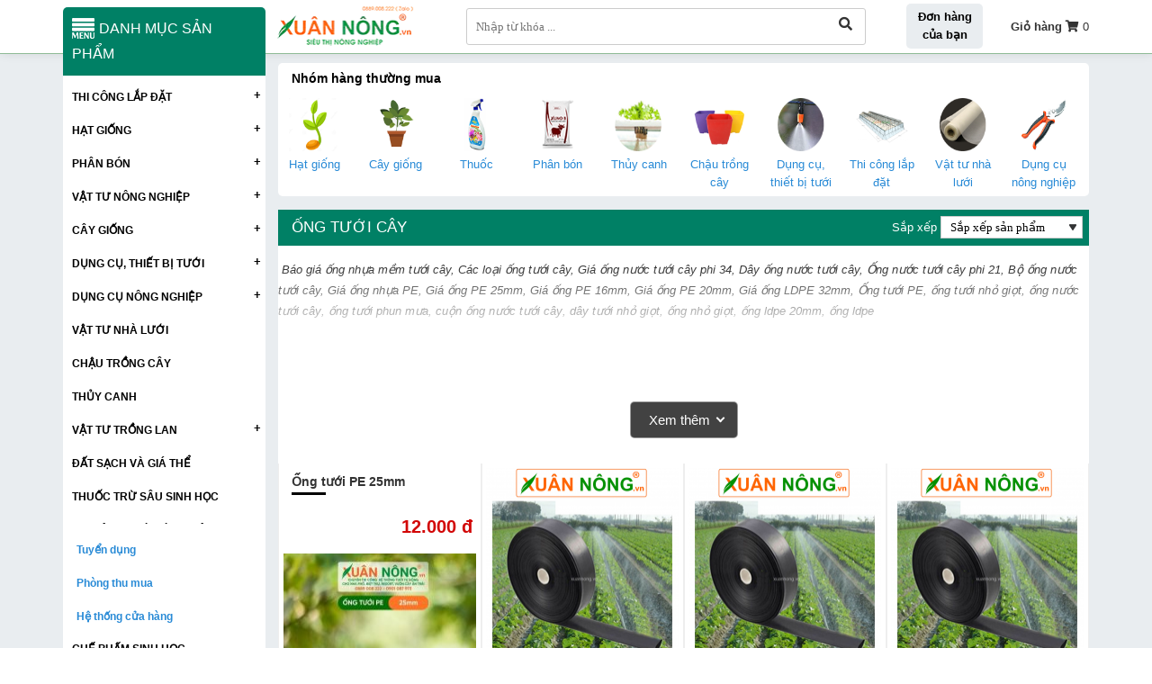

--- FILE ---
content_type: text/html; charset=utf-8
request_url: https://xuannong.vn/dung-cu-thiet-bi-tuoi/ong-tuoi.html
body_size: 17734
content:


<!DOCTYPE html><html prefix="og: http://ogp.me/ns#" xmlns="http://www.w3.org/1999/xhtml" xml:lang="vi-vn" lang="vi-vn"><head>	<script type="text/javascript">var siteurl='/'; var tmplurl='/templates/ja_social/'; var isRTL = false;</script>
  <base href="https://xuannong.vn/dung-cu-thiet-bi-tuoi/ong-tuoi.html" />
  <meta http-equiv="content-type" content="text/html; charset=utf-8" />
  <meta name="keywords" content="Báo giá ống nhựa mềm tưới cây, Các loại ống tưới cây, Giá ống nước tưới cây phi 34, Dây ống nước tưới cây, Ống nước tưới cây phi 21, Bộ ống nước tưới cây, Giá ống nhựa PE, Giá ống PE 25mm, Giá ống PE 16mm, Giá ống PE 20mm, Giá ống LDPE 32mm, Ống tưới PE, ống tưới nhỏ giọt, ống nước tưới cây, ống tưới phun mưa, cuộn ống nước tưới cây, dây tưới nhỏ giọt, ống nhỏ giọt, ống ldpe 20mm, ống ldpe


" />
  <meta property="og:description" content="Báo giá ống nhựa mềm tưới cây, Các loại ống tưới cây,Giá ống nhựa PE, Giá ống PE 25mm, Giá ống PE 16mm, Giá ống PE 20mm, Giá ống LDPE 32mm, Ống tưới PE" />
  <meta name="title" content="Ống tưới PE, ống tưới nhỏ giọt, ống nước tưới cây, ống tưới phun mưa, dây tưới nhỏ giọt," />
  <meta name="description" content="Báo giá ống nhựa mềm tưới cây, Các loại ống tưới cây,Giá ống nhựa PE, Giá ống PE 25mm, Giá ống PE 16mm, Giá ống PE 20mm, Giá ống LDPE 32mm, Ống tưới PE" />
  <title>Ống tưới PE, ống tưới nhỏ giọt, ống nước tưới cây, ống tưới phun mưa, dây tưới nhỏ giọt,</title>
  <script src="/rejslib.min.js" type="text/javascript"></script>
  <script src="/plugins/system/jqueryeasy/jquerynoconflict.js" type="text/javascript" defer="defer"></script>
  
  
  <script src="/components/com_virtuemart/assets/js/vmsite.js" type="text/javascript" defer="defer"></script>
  <script src="/components/com_virtuemart/assets/js/vmprices.js" type="text/javascript" defer="defer"></script>
  <script type="text/javascript">
vmSiteurl = 'https://xuannong.vn/' ;vmLang = '&amp;lang=vi';
jQuery(document).ready(function () {
	jQuery('.orderlistcontainer').hover(
		function() { jQuery(this).find('.orderlist').stop().show()},
		function() { jQuery(this).find('.orderlist').stop().hide()}
	)
});
var mvmquickcart = "371";var show_scrollbar="1";var height_scrollbar="250";
  </script>


<link rel="stylesheet" href="/templates/ja_social/css/template.css" type="text/css">	<link rel="canonical" href="https://xuannong.vn/dung-cu-thiet-bi-tuoi/ong-tuoi.html">

<script type="text/javascript" src="/templates/owl/docs/assets/owlcarousel/owl.carousel.min.js" defer></script>
<link rel="stylesheet" href="/templates/owl/all.css" type="text/css">



<meta name="viewport" content="width=device-width, initial-scale=1.0, user-scalable=yes">
<link rel="stylesheet" href="/templates/responsive/responsive.css" type="text/css">
<script async type="text/javascript" src="/templates/responsive/responsive.js"></script>
<script async type="text/javascript" src="/templates/lazyload/lazysizes.min.js"></script>
<link rel="stylesheet" href="/templates/fancybox/fancybox.css" type="text/css">
<script defer type="text/javascript" src="/templates/fancybox/fancybox.js"></script>

<link href="/images/favicon.ico" rel="shortcut icon" type="image/x-icon" />




<script type="application/ld+json">
{
  "@context": "https://schema.org",
  "@type": "FoodEstablishment",
  "name": "Xuân Nông",
  "alternateName": "Xuân Nông: Công Ty Chuyên kinh doanh vật tư nông nghiệp công nghệ cao, hạt giống, phân bón, thủy canh",
 "@id": "https://xuannong.vn/",
  "logo":  "https://xuannong.vn/images/logo_xuannong.webp",
  "description": "Xuân Nông bán trên 3000 sản phẩm vật tư nông nghiệp công nghệ cao. Thi công nhà lưới nhà màng, hệ thống thủy canh, hệ thống tưới tự động",
  "hasMap": "https://www.google.com/maps/dir/10.0576521,105.776545/xuan+nong+map/@10.0231026,105.7441289,13.21z/data=!4m9!4m8!1m1!4e1!1m5!1m1!1s0x31a08834677ce0bf:0x6bd2170e8a85f95f!2m2!1d105.7710354!2d10.0222243",        
  "url": "https://xuannong.vn/",
  "telephone": "0901087973",
  "priceRange": "VND",
  "email": "xxuannongvn@gmail.com",
  "address": {
    "@type": "PostalAddress",
    "streetAddress": "352C Đường 30/4, Phường Xuân Khánh",
    "addressLocality": "Ninh Kiều",
        "addressRegion": "TP. Cần Thơ",
    "postalCode": "94000",
    "addressCountry": "VN"
  },
    "review": {
        "@type": "Review",
        "reviewRating": {
          "@type": "Rating",
          "ratingValue": "4.9",
          "bestRating": "5"
        },
        "author": {
          "@type": "Person",
          "name": "Trương Thành Phố"
        }
      },
  "geo": {
    "@type": "GeoCoordinates",
    "latitude": 10.0576521,
    "longitude": 105.776545
  },
  "openingHoursSpecification": {
    "@type": "OpeningHoursSpecification",
    "dayOfWeek": [
      "Monday",
      "Tuesday",
      "Wednesday",
      "Thursday",
      "Friday",
      "Saturday",
        "Sunday"

    ],
    "opens": "08:00",
    "closes": "20:00"
  },
  "sameAs": [
    "https://www.youtube.com/c/Xu%C3%A2nN%C3%B4ngTV1",
    "https://www.facebook.com/xuannong2015"
  ] 
}
</script>

		<!-- Google Tag Manager (noscript) -->
		<noscript><iframe src="https://www.googletagmanager.com/ns.html?id=GTM-53TS2QM"
		height="0" width="0" style="display:none;visibility:hidden"></iframe></noscript>
		<!-- End Google Tag Manager (noscript) -->
		<!-- Google Tag Manager -->
		<script>(function(w,d,s,l,i){w[l]=w[l]||[];w[l].push({'gtm.start':
		new Date().getTime(),event:'gtm.js'});var f=d.getElementsByTagName(s)[0],
		j=d.createElement(s),dl=l!='dataLayer'?'&l='+l:'';j.async=true;j.src=
		'https://www.googletagmanager.com/gtm.js?id='+i+dl;f.parentNode.insertBefore(j,f);
		})(window,document,'script','dataLayer','GTM-53TS2QM');</script>
		<!-- End Google Tag Manager -->
		<meta name='dmca-site-verification' content='TkkvMGtQSFhQNmlSR3EyZkVRazJMUT090' />

		<!-- Global site tag (gtag.js) - Google Analytics -->
		<script async src="https://www.googletagmanager.com/gtag/js?id=UA-155353087-1"></script>
		  <script>
		  window.dataLayer = window.dataLayer || [];
		  function gtag(){dataLayer.push(arguments);}
		  gtag('js', new Date());

		  gtag('config', 'UA-155353087-1');
		</script>	</head><body id="bd" class="bd fs3 com_virtuemart">	<div id="ja-khungchinh">
	<div class="main">
				<div id="ja-h1" style="display:none!important;">
			<h1>Ống tưới PE, ống tưới nhỏ giọt, ống nước tưới cây, ống tưới phun mưa, dây tưới nhỏ giọt,</h1>
			
		</div>
				<div id="ja-header">
			<div class="header1">
				<div class="main2">
					<div class="header1_1">
						
					</div>
					<div class="header1_2">
						
					</div>
					<div class="header1_3">
						
					</div>
				</div>
			</div>
			<div class="header2">
				<div class="main2">
					<div class="header2_1">
						
					</div>
					<div class="header2_2">
															<div class="ja-workshome" id="Mod370">						<div class="workshome-content">		

<div class="custom"  >
	<p><a href="/"><img src="/images/logo_xuannong.webp" width="400" height="126" alt="logo xuannong" /></a></p></div>
		</div>	</div>	
												
					</div>
					<div class="header2_3">
							<div class="ja-workshome" id="Mod377">						<div class="workshome-content">		<!--BEGIN Search Box --><form class="searchID377" action="/dung-cu-thiet-bi-tuoi/ong-tuoi/search.html" method="get"><div class="module_search search"><input name="keyword" alt="Tìm kiếm" class="inputbox mod_virtuemart_search" type="text" value="" placeholder="Nhập từ khóa ..." /><select name="virtuemart_category_id" class="sp-vmsearch-categories"><option value="0">Tất cả danh mục</option><option  value="1445" data-name="VẬT TƯ NÔNG NGHIỆP"> VẬT TƯ NÔNG NGHIỆP</option><option  value="1452" data-name="CHẾ PHẨM SINH HỌC">-- CHẾ PHẨM SINH HỌC</option><option  value="1449" data-name="Phụ kiện cắm hoa">-- Phụ kiện cắm hoa</option><option  value="1448" data-name="Vật tư trồng rau">-- Vật tư trồng rau</option><option  value="1447" data-name="Vật tư kiểng lá">-- Vật tư kiểng lá</option><option  value="1446" data-name="Vật tư trồng hoa">-- Vật tư trồng hoa</option><option  value="1435" data-name="THỦY CANH"> THỦY CANH</option><option  value="1418" data-name="ĐẤT SẠCH VÀ GIÁ THỂ"> ĐẤT SẠCH VÀ GIÁ THỂ</option><option  value="1410" data-name="THUỐC TRỪ SÂU SINH HỌC"> THUỐC TRỪ SÂU SINH HỌC</option><option  value="1391" data-name="DỤNG CỤ NÔNG NGHIỆP"> DỤNG CỤ NÔNG NGHIỆP</option><option  value="1451" data-name="Vật tư xây dựng">-- Vật tư xây dựng</option><option  value="1430" data-name="Bình tưới cây">-- Bình tưới cây</option><option  value="1423" data-name="Máy đo pH, ppm">-- Máy đo pH, ppm</option><option  value="1422" data-name="Túi bao trái">-- Túi bao trái</option><option  value="1421" data-name="Kéo cắt cành">-- Kéo cắt cành</option><option  value="1420" data-name="Dụng cụ làm vườn">-- Dụng cụ làm vườn</option><option  value="1361" data-name="THỦY CANH"> THỦY CANH</option><option  value="1360" data-name="CHẬU TRỒNG CÂY"> CHẬU TRỒNG CÂY</option><option  value="1358" data-name="VẬT TƯ NHÀ LƯỚI"> VẬT TƯ NHÀ LƯỚI</option><option  value="184" data-name="HẠT GIỐNG"> HẠT GIỐNG</option><option  value="1434" data-name="Hạt giống rau gia vị">-- Hạt giống rau gia vị</option><option  value="1365" data-name="Hạt giống rau mầm">-- Hạt giống rau mầm</option><option  value="1364" data-name="Hạt giống rau ăn trái">-- Hạt giống rau ăn trái</option><option  value="1363" data-name="Hạt giống rau ăn lá">-- Hạt giống rau ăn lá</option><option  value="1362" data-name="Các Loại Hạt Giống Hoa">-- Các Loại Hạt Giống Hoa</option><option  value="81" data-name="THI CÔNG LẮP ĐẶT"> THI CÔNG LẮP ĐẶT</option><option  value="1444" data-name="Nhà trồng nấm">-- Nhà trồng nấm</option><option  value="1443" data-name="Nhà kho lợp màng">-- Nhà kho lợp màng</option><option  value="1442" data-name="Nhà lắp ghép">-- Nhà lắp ghép</option><option  value="1441" data-name="Mái che nhà xe">-- Mái che nhà xe</option><option  value="1440" data-name="Trại chăn nuôi">-- Trại chăn nuôi</option><option  value="1438" data-name="Mái che sân trường">-- Mái che sân trường</option><option  value="1429" data-name="Lắp đặt thuỷ canh">-- Lắp đặt thuỷ canh</option><option  value="1370" data-name="Lắp hệ thống tưới tự động">-- Lắp hệ thống tưới tự động</option><option  value="1369" data-name="Nhà kính phơi sấy">-- Nhà kính phơi sấy</option><option  value="1368" data-name="Nhà màng">-- Nhà màng</option><option  value="1367" data-name="Nhà lưới">-- Nhà lưới</option><option  value="1366" data-name="Lắp đặt vườn rau sạch">-- Lắp đặt vườn rau sạch</option><option  value="83" data-name="DỤNG CỤ, THIẾT BỊ TƯỚI"> DỤNG CỤ, THIẾT BỊ TƯỚI</option><option  value="1397" data-name="Máy bơm nước">-- Máy bơm nước</option><option  value="1390" data-name="Thiết bị điện tử">-- Thiết bị điện tử</option><option  value="1389" data-name="Phụ kiện tưới">-- Phụ kiện tưới</option><option selected="selected" value="1388" data-name="Ống tưới cây">-- Ống tưới cây</option><option  value="1387" data-name="Béc tưới cây">-- Béc tưới cây</option><option  value="82" data-name="Vật tư trồng lan"> Vật tư trồng lan</option><option  value="1401" data-name="Thuốc cho lan">-- Thuốc cho lan</option><option  value="1400" data-name="Phân bón cho lan">-- Phân bón cho lan</option><option  value="1399" data-name="Chậu trồng lan">-- Chậu trồng lan</option><option  value="1398" data-name="Giá thể trồng lan">-- Giá thể trồng lan</option><option  value="80" data-name="CÂY GIỐNG"> CÂY GIỐNG</option><option  value="1428" data-name="Cây công trình">-- Cây công trình</option><option  value="1427" data-name="Cây cảnh">-- Cây cảnh</option><option  value="1426" data-name="Cây giống ghép">-- Cây giống ghép</option><option  value="1425" data-name="Cây ăn trái">-- Cây ăn trái</option><option  value="79" data-name="PHÂN BÓN"> PHÂN BÓN</option><option  value="1431" data-name="Phân bón kích rễ">-- Phân bón kích rễ</option><option  value="1385" data-name="Phân bón hoa, cây kiểng">-- Phân bón hoa, cây kiểng</option><option  value="1375" data-name="Đất trồng cây">-- Đất trồng cây</option><option  value="1374" data-name="Phân bón lá">-- Phân bón lá</option><option  value="1373" data-name="Phân vô cơ">-- Phân vô cơ</option><option  value="1372" data-name="Phân hữu cơ">-- Phân hữu cơ</option></select><input type="hidden" name="custom_parent_id" value="" /><span data-searchID="377" value="Tìm kiếm" class="buttontim button"/><i class="fa fa-search"></i></span></div>		<input type="hidden" name="option" value="com_virtuemart" />		<input type="hidden" name="view" value="category" />	  </form><!-- End Search Box --><script type="text/javascript" defer>	jQuery(document).ready(function($){		$('.module_search').parent().on('keyup keypress', function(e) {			var keyCode = e.keyCode || e.which;			if (keyCode === 13) { 				e.preventDefault();				$(this).find('.buttontim').click();			}		});		$('.buttontim').click(function(){			var form = '.searchID' + $(this).attr('data-searchid');			$(form).find('.selectID').each(function(){				if( $(this).val() == '0' ){					$(this).attr('disabled',true);				}			});			$(form).submit();		});	});	</script>		</div>	</div>	
					</div>
					<div class="header2_5">
							<div class="ja-workshome" id="Mod418">						<div class="workshome-content">		

<div class="custom"  >
	<p><a class="tracuudh" href="/tra-cuu-don-hang.html"><span>Đơn hàng của bạn</span></a></p></div>
		</div>	</div>	
					</div>
					<div class="header2_4">
														
													<div class="ja-workshome" id="Mod371">						<div class="workshome-content">		
	<div class="Bquickcart" data-cart="371" style="display:none;">		<div class="Bquickcart_trong">			<at class="cart_dropdown">				<strong>Giỏ hàng</strong>				<span class="cart_dropdown_trong">					<i class="fa fa-shopping-cart"></i>					0				</span>			</at>			<div class="popup_cart vmCartModule " id="vmQuickCartModule">
				<div class="popup_cart_title"><h3><span>Giỏ hàng của bạn</span><span class="popup_cart_close"></span></h3></div>
				<div id="jlcart">
					<div class="vmCartModule_empty">Giỏ hàng trống</div><style type="text/css">.popup_cart_total{display:none!important;}</style>				</div>
				<div class="popup_cart_total">
					<div class="popup_cart_total_total">
						<span class="z1">Tổng tiền</span>
						<span class="z2"><span class="z2_trong">0 đ</span></span>
					</div>
					<div class="popup_cart_total_thanhtoan">
						<a href="/gio-hang.html" class="checkout-button-top">Thanh toán →</a>
					</div>
				</div>
			</div>
			<div class="popup_cart_nentat">

			</div>		</div>	</div>	<div class="reloadquickcart"><i class="fa fa-spinner cart_spiners" style="display:inline-block;"></i></div>		</div>	</div>	
					</div>
					
				</div>
			</div>
		</div>
		<div id="ja-menungang">
			<div class="menungang">
				<div class="main2">
						<div class="ja-workshome" id="Mod366">						<div class="workshome-content">		
<ul class="menu level0">
<li class="item-991">		<a href="/" ><img class="lazyload" data-src="/images/logo_xuannong.png" alt="Vật tư nông nghiệp Xuân Nông" /><div class="image-title">Vật tư nông nghiệp Xuân Nông</div> <span class="menu-desc">Hạt giống, hạt giống hoa, hạt giống rau, thi công nhà màng, nhà lưới, vật tư nông nghiệp, hạt giống cần thơ, Cửa hàng vật tư nông nghiệp gần đây, vattunongnghiep</span></a>
</li><li class="item-1006">		<a href="/khu-vuon-dep/" >Khu vườn đẹp</a>
</li><li class="item-1010">		<a href="/nong-nghiep-4-0/" >Nông nghiệp 4.0</a>
</li><li class="item-1076">		<a href="/nha-dep/" >Nhà đẹp</a>
</li><li class="item-1226">		<a href="/ky-thuat-trong/" >Kỹ thuật trồng</a>
</li><li class="item-1227">		<a href="/meo-vat-cuoc-song/" >Mẹo vặt </a>
</li><li class="item-1011">		<a href="/lien-he.html" >Liên hệ</a>
</li><li class="item-1284">		<a href="/lam-vuon/" >Làm vườn</a>
</li><li class="item-1300">		<a href="/kieng-la/" >Kiểng lá</a>
</li></ul>
		</div>	</div>	
				</div>
			</div>
		</div>
		<div id="ja-slideshow">
			<div class="slideshow1">
				<div class="main2">
					
				</div>
			</div>
			<div class="slideshow2">
				<div class="main2">
					
				</div>
			</div>
		</div>
		<div id="ja-dinhhuong">
			<div class="dinhhuong1">
				<div class="main2">
					
				</div>
			</div>
		</div>
		<div id="ja-extra">
			<div class="extra1">
				<div class="main2">
					
				</div>
			</div>
			<div class="extra2">
				<div class="main2">
					
				</div>
			</div>
		</div>
		<div id="ja-noidunggiua" class=" ">
			<div class="main2">
																	<div id="ja-cottrai">
									<div class="ja-workshome" id="Mod431">						<div class="workshome-title"><h2><span>Xem nhiều</span></h2></div>				<div class="workshome-content">		
<div id="k2Container k2ModuleBox431" class="itemListView">
				<div class="itemList">
			<div id="itemListLeading">
													<div class="itemRow">						<div class="itemContainer">
							<div class="catItemView groupLeading">
								<div class="catItemImageBlock">
																														<a href="/cach-su-dung-nam-trichoderma-cho-hoa-lan-hieu-qua.html">
												<img src="/media/k2/items/cache/f91ed22a5893e89cb733416d56a8c736_S.jpg" alt="C&aacute;ch sử dụng nấm trichoderma cho hoa lan hiệu quả"/>
											</a>
																											</div>
								<div class="catItemThongTin">
																																														<h3 class="catItemTitle"><a href="/cach-su-dung-nam-trichoderma-cho-hoa-lan-hieu-qua.html">Cách sử dụng nấm trichoderma cho hoa lan hiệu quả</a></h3>
																																																																																																																																																																																			</div>
							</div>
						</div>
					</div>									<div class="itemRow">						<div class="itemContainer">
							<div class="catItemView groupLeading">
								<div class="catItemImageBlock">
																														<a href="/cach-su-dung-nam-trichoderma-cho-hoa-hong-hieu-qua.html">
												<img src="/media/k2/items/cache/5d2e877d84bab94d7b9ec332bc8499a9_S.jpg" alt="C&aacute;ch sử dụng nấm trichoderma cho hoa hồng hiệu quả"/>
											</a>
																											</div>
								<div class="catItemThongTin">
																																														<h3 class="catItemTitle"><a href="/cach-su-dung-nam-trichoderma-cho-hoa-hong-hieu-qua.html">Cách sử dụng nấm trichoderma cho hoa hồng hiệu quả</a></h3>
																																																																																																																																																																																			</div>
							</div>
						</div>
					</div>									<div class="itemRow">						<div class="itemContainer">
							<div class="catItemView groupLeading">
								<div class="catItemImageBlock">
																														<a href="/huong-dan-tuoi-nam-trichoderma-cho-sau-rieng-dung-cach-hieu-qua.html">
												<img src="/media/k2/items/cache/3200258ab44f4d411d4a87a39ca26454_S.jpg" alt="Hướng dẫn tưới nấm Trichoderma cho sầu ri&ecirc;ng đ&uacute;ng c&aacute;ch, hiệu quả"/>
											</a>
																											</div>
								<div class="catItemThongTin">
																																														<h3 class="catItemTitle"><a href="/huong-dan-tuoi-nam-trichoderma-cho-sau-rieng-dung-cach-hieu-qua.html">Hướng dẫn tưới nấm Trichoderma cho sầu riêng đúng cách, hiệu quả</a></h3>
																																																																																																																																																																																			</div>
							</div>
						</div>
					</div>									<div class="itemRow">						<div class="itemContainer">
							<div class="catItemView groupLeading">
								<div class="catItemImageBlock">
																														<a href="/nam-trichoderma-la-gi-cong-dung-va-cach-dung-trong-nong-nghiep.html">
												<img src="/media/k2/items/cache/6d1d62b87529c3fe62ae5d72764d002c_S.jpg" alt="Nấm Trichoderma l&agrave; g&igrave;? C&ocirc;ng dụng v&agrave; c&aacute;ch d&ugrave;ng trong n&ocirc;ng nghiệp"/>
											</a>
																											</div>
								<div class="catItemThongTin">
																																														<h3 class="catItemTitle"><a href="/nam-trichoderma-la-gi-cong-dung-va-cach-dung-trong-nong-nghiep.html">Nấm Trichoderma là gì? Công dụng và cách dùng trong nông nghiệp</a></h3>
																																																																																																																																																																																			</div>
							</div>
						</div>
					</div>									<div class="itemRow">						<div class="itemContainer">
							<div class="catItemView groupLeading">
								<div class="catItemImageBlock">
																														<a href="/top-35-loai-hoa-lan-duoc-yeu-thich-nhat.html">
												<img src="/media/k2/items/cache/091dc07705584b6f472a78d0c94a6122_S.jpg" alt="Top 35 loại hoa lan được y&ecirc;u th&iacute;ch nhất hiện nay"/>
											</a>
																											</div>
								<div class="catItemThongTin">
																																														<h3 class="catItemTitle"><a href="/top-35-loai-hoa-lan-duoc-yeu-thich-nhat.html">Top 35 loại hoa lan được yêu thích nhất hiện nay</a></h3>
																																																																																																																																																																																			</div>
							</div>
						</div>
					</div>							</div>
		</div>
			</div>
		</div>	</div>	
							</div>
															<div id="ja-cotgiua">
						<div class="errorclass" style="display:none;">
<div id="system-message-container">
</div></div>
						<div class="noidungtren0">
																
													</div>
						<div class="noidungtren1">
								<div class="ja-workshome" id="Mod419">						<div class="workshome-title"><h2><span>Nhóm hàng thường mua</span></h2></div>				<div class="workshome-content">		
<ul class="menu level0">
<li class="item-1190">		<a href="/hat-giong.html" ><img class="lazyload" data-src="/images/hat-giong-.png" alt="Hạt giống" /><span class="image-title">Hạt giống</span> </a>
</li><li class="item-1191">		<a href="/cay-giong.html" ><img class="lazyload" data-src="/images/cay-giongg.png" alt="Cây giống" /><span class="image-title">Cây giống</span> </a>
</li><li class="item-1194">		<a href="/thuoc-tru-sau-sinh-hoc.html" ><img class="lazyload" data-src="/images/thuoc-.png" alt="Thuốc" /><span class="image-title">Thuốc</span> </a>
</li><li class="item-1192">		<a href="/phan-bon.html" ><img class="lazyload" data-src="/images/phan-bon-.png" alt="Phân bón" /><span class="image-title">Phân bón</span> </a>
</li><li class="item-1200">		<a href="/thuy-canh.html" ><img class="lazyload" data-src="/images/thuy-canh7.png" alt="Thủy canh" /><span class="image-title">Thủy canh</span> </a>
</li><li class="item-1199">		<a href="/chau-trong-cay.html" ><img class="lazyload" data-src="/images/chau-.png" alt="Chậu trồng cây" /><span class="image-title">Chậu trồng cây</span> </a>
</li><li class="item-1195 alias-parent-active">		<a href="/dung-cu-thiet-bi-tuoi.html" ><img class="lazyload" data-src="/images/thiet-bi-tuoi-.png" alt="Dụng cụ, thiết bị tưới" /><span class="image-title">Dụng cụ, thiết bị tưới</span> </a>
</li><li class="item-1193">		<a href="/thi-cong-lap-dat.html" ><img class="lazyload" data-src="/images/thi-cong-la-datt.png" alt="Thi công lắp đặt" /><span class="image-title">Thi công lắp đặt</span> </a>
</li><li class="item-1197">		<a href="/vat-tu-nha-luoi.html" ><img class="lazyload" data-src="/images/vat-tu-nha-luoi-.png" alt="Vật tư nhà lưới" /><span class="image-title">Vật tư nhà lưới</span> </a>
</li><li class="item-1198">		<a href="/dung-cu-nong-nghiep.html" ><img class="lazyload" data-src="/images/dung-cu-nong-nghiep-.png" alt="Dụng cụ nông nghiệp" /><span class="image-title">Dụng cụ nông nghiệp</span> </a>
</li></ul>
		</div>	</div>	
						</div>
						<div class="noidungtren2">
							<div class="noidungtren2_1">
								
							</div>
																<div class="noidungtren2_2">
										
									</div>
													</div>	
						<div class="ja-workshome trangdmsp">
	<div class="workshome-title">
		<h2>
			<span>
				Ống tưới cây			</span>
		</h2>
	</div>
	<div class="workshome-content">
		<div class="dmsp2">
				<div class="ja-workshome" id="Mod446">						<div class="workshome-content">		
<ul class="menu level0">
<li class="item-1169 deeper parent">		<a href="/thi-cong-lap-dat/" >THI CÔNG LẮP ĐẶT</a>
<ul class="level1"><li class="item-1203">		<a href="/nha-phoi-say/" ><img class="lazyload" data-src="/images/icon/nha-phoi-say.png" alt="Nhà phơi sấy" /><div class="image-title">Nhà phơi sấy</div> </a>
</li><li class="item-1204">		<a href="/lap-dat-vuon-rau-sach/" ><img class="lazyload" data-src="/images/icon/vuon-rau-sach.png" alt="Lắp đặt vườn rau sạch" /><div class="image-title">Lắp đặt vườn rau sạch</div> </a>
</li><li class="item-1205">		<a href="/lap-dat-he-thong-tuoi-tu-dong/" ><img class="lazyload" data-src="/images/icon/tuoi-tu-dong.png" alt="Lắp đặt hệ thống tưới tự động" /><div class="image-title">Lắp đặt hệ thống tưới tự động</div> </a>
</li><li class="item-1274">		<a href="/lap-dat-he-thong-thuy-canh/" ><img class="lazyload" data-src="/images/icon/he-thong-thuy-canh-trong-cay.png" alt="Lắp đặt hệ thống thuỷ canh" /><div class="image-title">Lắp đặt hệ thống thuỷ canh</div> </a>
</li><li class="item-1285">		<a href="/mai-che-san-truong/" ><img class="lazyload" data-src="/images/icon/mai-che-nha-xe.png" alt="Mái che sân trường" /><div class="image-title">Mái che sân trường</div> </a>
</li><li class="item-1288">		<a href="/trai-chan-nuoi/" ><img class="lazyload" data-src="/images/icon/trang-trai.png" alt="Trại chăn nuôi" /><div class="image-title">Trại chăn nuôi</div> </a>
</li><li class="item-1289">		<a href="/mai-che-nha-xe-dep/" ><img class="lazyload" data-src="/images/icon/roof.png" alt="Mái che nhà xe đẹp" /><div class="image-title">Mái che nhà xe đẹp</div> </a>
</li><li class="item-1290">		<a href="/nha-lap-ghep/" ><img class="lazyload" data-src="/images/icon/nha-ghep.png" alt="Nhà lắp ghép" /><div class="image-title">Nhà lắp ghép</div> </a>
</li><li class="item-1291">		<a href="/nha-kho-lop-mang/" ><img class="lazyload" data-src="/images/icon/nha-kho.png" alt="Nhà kho lợp màng" /><div class="image-title">Nhà kho lợp màng</div> </a>
</li><li class="item-1292">		<a href="/nha-trong-nam/" ><img class="lazyload" data-src="/images/icon/nha-trong-nam.png" alt="Nhà trồng nấm" /><div class="image-title">Nhà trồng nấm</div> </a>
</li></ul></li><li class="item-1168 deeper parent">		<a href="/hat-giong/" >HẠT GIỐNG</a>
<ul class="level1"><li class="item-1181">		<a href="/hat-giong-rau-mam/" ><img class="lazyload" data-src="/images/hat-giong-rau-mam.png" alt="Hạt giống rau mầm" /><div class="image-title">Hạt giống rau mầm</div> </a>
</li><li class="item-1182">		<a href="/hat-giong-hoa/" ><img class="lazyload" data-src="/images/icon/hat-giong-hoa.png" alt="Hạt giống hoa" /><div class="image-title">Hạt giống hoa</div> </a>
</li><li class="item-1179">		<a href="/hat-giong-rau-an-la/" ><img class="lazyload" data-src="/images/icon/hat-giong-rau-an-la.png" alt="Hạt giống rau ăn lá" /><div class="image-title">Hạt giống rau ăn lá</div> </a>
</li><li class="item-1180">		<a href="/hat-giong-rau-an-trai/" ><img class="lazyload" data-src="/images/icon/hat-giong-rau-trai.png" alt="Hạt giống rau ăn trái" /><div class="image-title">Hạt giống rau ăn trái</div> </a>
</li><li class="item-1249">		<a href="/hat-giong-rau-gia-vi/" ><img class="lazyload" data-src="/images/icon/hat-giong-rau-gia-vi.png" alt="Hạt giống rau gia vị" /><div class="image-title">Hạt giống rau gia vị</div> </a>
</li></ul></li><li class="item-1171 deeper parent">		<a href="/phan-bon/" >PHÂN BÓN</a>
<ul><li class=""><a href="/phan-bon/phan-bon-kich-re.html">Phân bón kích rễ</a></li><li class=""><a href="/phan-bon/phan-bon-cho-hoa-cay-kieng.html">Phân bón hoa, cây kiểng</a></li><li class=""><a href="/dat-trong-cay/">Đất trồng cây</a></li><li class=""><a href="/phan-bon/phan-bon-la.html">Phân bón lá</a></li><li class=""><a href="/phan-bon/phan-vo-co.html">Phân vô cơ</a></li><li class=""><a href="/phan-bon/phan-huu-co.html">Phân hữu cơ</a></li></ul></li><ul class="level1"><li class="item-1206">		<a href="/phan-bon-la/" ><img class="lazyload" data-src="/images/icon/phan-bon-la-h2000l.png" alt="Phân bón lá" /><div class="image-title">Phân bón lá</div> </a>
</li><li class="item-1207">		<a href="/phan-vo-co/" ><img class="lazyload" data-src="/images/icon/phan-bon-vo-co.png" alt="Phân bón vô cơ" /><div class="image-title">Phân bón vô cơ</div> </a>
</li><li class="item-1208">		<a href="/phan-huu-co/" ><img class="lazyload" data-src="/images/icon/phan-bon-huu-co.png" alt="Phân bón hữu cơ" /><div class="image-title">Phân bón hữu cơ</div> </a>
</li><li class="item-1252">		<a href="/phan-bon-cho-hoa-cay-kieng/" ><img class="lazyload" data-src="/images/phan-bon-cho-hoa-cay-kieng.png" alt="Phân bón cho hoa" /><div class="image-title">Phân bón cho hoa</div> </a>
</li><li class="item-1253">		<a href="/vi-sinh-nam-trichoderma/" ><img class="lazyload" data-src="/images/nam-trichoderma.png" alt="Vi sinh, nấm trichoderma" /><div class="image-title">Vi sinh, nấm trichoderma</div> </a>
</li><li class="item-1276">		<a href="/phan-bon-kich-re/" ><img class="lazyload" data-src="/images/icon/phan-bon-kich-re.png" alt="Phân bón kích rễ" /><div class="image-title">Phân bón kích rễ</div> </a>
</li></ul></li><li class="item-1294 deeper parent">		<a href="/vat-tu-lam-vuon/" >VẬT TƯ NÔNG NGHIỆP</a>
<ul class="level1"><li class="item-1295">		<a href="/vat-tu-trong-hoa/" ><img class="lazyload" data-src="/images/icon/vat-tu-trong-hoa.png" alt="Vật tư trồng hoa" /><div class="image-title">Vật tư trồng hoa</div> </a>
</li><li class="item-1296">		<a href="/vat-tu-kieng-la/" ><img class="lazyload" data-src="/images/icon/vat-tu-trong-kieng-la.png" alt="Vật tư kiểng lá" /><div class="image-title">Vật tư kiểng lá</div> </a>
</li><li class="item-1297">		<a href="/vat-tu-trong-rau/" ><img class="lazyload" data-src="/images/icon/vat-tu-trong-rau.png" alt="Vật tư trồng rau" /><div class="image-title">Vật tư trồng rau</div> </a>
</li><li class="item-1298">		<a href="/phu-kien-cam-hoa/" ><img class="lazyload" data-src="/images/icon/phu-kien-cam-hoa.png" alt="Phụ kiện cắm hoa" /><div class="image-title">Phụ kiện cắm hoa</div> </a>
</li><li class="item-1299">		<a href="/vat-tu-trang-tri-vuon/" ><img class="lazyload" data-src="/images/icon/vat-tu-trang-tri-vuon.png" alt="Vật tư trang trí vườn" /><div class="image-title">Vật tư trang trí vườn</div> </a>
</li></ul></li><li class="item-1170 deeper parent">		<a href="/cay-giong/" >CÂY GIỐNG</a>
<ul class="level1"><li class="item-1271">		<a href="/cay-an-trai/" ><img class="lazyload" data-src="/images/icon/cay-an-trai.png" alt="Cây ăn trái" /><div class="image-title">Cây ăn trái</div> </a>
</li><li class="item-1272">		<a href="/cay-canh/" ><img class="lazyload" data-src="/images/icon/cay-canh.png" alt="Cây cảnh" /><div class="image-title">Cây cảnh</div> </a>
</li><li class="item-1273">		<a href="/cay-cong-trinh/" ><img class="lazyload" data-src="/images/icon/cay-cong-trinh.png" alt="Cây công trình" /><div class="image-title">Cây công trình</div> </a>
</li></ul></li><li class="item-1173 active deeper parent">		<a href="/dung-cu-thiet-bi-tuoi/" >DỤNG CỤ, THIẾT BỊ TƯỚI</a>
<ul><li class=""><a href="/dung-cu-thiet-bi-tuoi/may-bom.html">Máy bơm nước</a></li><li class=""><a href="/dung-cu-thiet-bi-tuoi/thiet-bi-dien-tu.html">Thiết bị điện tử</a></li><li class=""><a href="/dung-cu-thiet-bi-tuoi/phu-kien-tuoi.html">Phụ kiện tưới</a></li><li class="current active "><a href="/dung-cu-thiet-bi-tuoi/ong-tuoi.html">Ống tưới cây</a></li><li class=""><a href="/dung-cu-thiet-bi-tuoi/bec-tuoi.html">Béc tưới cây</a></li></ul></li><ul class="level1"><li class="item-1240">		<a href="/bec-tuoi/" ><img class="lazyload" data-src="/images/icon/thiet-bi-tuoi.png" alt="Béc tưới" /><div class="image-title">Béc tưới</div> </a>
</li><li class="item-1241 current active">		<a href="/ong-tuoi/" ><img class="lazyload" data-src="/images/icon/ong-tuoi.png" alt="Ống tưới" /><div class="image-title">Ống tưới</div> </a>
</li><li class="item-1242">		<a href="/phu-kien-tuoi/" ><img class="lazyload" data-src="/images/icon/phu-kien-tuoi.png" alt="Phụ kiện tưới" /><div class="image-title">Phụ kiện tưới</div> </a>
</li><li class="item-1243">		<a href="/thiet-bi-dien-tu/" ><img class="lazyload" data-src="/images/icon/thiet-bi-dien-tu.png" alt="Thiết bị điện tử" /><div class="image-title">Thiết bị điện tử</div> </a>
</li><li class="item-1248">		<a href="/may-bom/" ><img class="lazyload" data-src="/images/icon/may-bom.png" alt="Máy bơm" /><div class="image-title">Máy bơm</div> </a>
</li></ul></li><li class="item-1176 deeper parent">		<a href="/dung-cu-nong-nghiep/" >DỤNG CỤ NÔNG NGHIỆP</a>
<ul class="level1"><li class="item-1239">		<a href="/keo-cat-canh/" ><img class="lazyload" data-src="/images/icon/keo-cat-canh.png" alt="Kéo cắt cành" /><div class="image-title">Kéo cắt cành</div> </a>
</li><li class="item-1256">		<a href="/dung-cu-lam-vuon/" ><img class="lazyload" data-src="/images/icon/dung-cu-lam-vuon.png" alt="Dụng cụ làm vườn" /><div class="image-title">Dụng cụ làm vườn</div> </a>
</li><li class="item-1257">		<a href="/tui-bao-trai/" ><img class="lazyload" data-src="/images/icon/tui-bao-trai.png" alt="Túi bao trái" /><div class="image-title">Túi bao trái</div> </a>
</li><li class="item-1258">		<a href="/may-do-ph-do-man-thiet-bi-do/" ><img class="lazyload" data-src="/images/icon/thiet-bi-do.png" alt="Máy đo pH, độ mặn, thiết bị đo" /><div class="image-title">Máy đo pH, độ mặn, thiết bị đo</div> </a>
</li><li class="item-1275">		<a href="/binh-tuoi/" ><img class="lazyload" data-src="/images/icon/binh-tuoi.png" alt="Bình tưới" /><div class="image-title">Bình tưới</div> </a>
</li><li class="item-1314">		<a href="/vat-tu-xay-dung/" >Vật tư xây dựng</a>
</li></ul></li><li class="item-1175">		<a href="/vat-tu-nha-luoi/" >VẬT TƯ NHÀ LƯỚI</a>
</li><li class="item-1177">		<a href="/chau-trong-cay/" >CHẬU TRỒNG CÂY</a>
</li><li class="item-1178">		<a href="/thuy-canh/" >THỦY CANH</a>
</li><li class="item-1174 deeper parent">		<a href="/vat-tu-trong-lan/" >Vật tư trồng lan</a>
<ul><li class=""><a href="/vat-tu-trong-lan/phong-tru-sau-benh-cho-lan.html">Thuốc cho lan</a></li><li class=""><a href="/vat-tu-trong-lan/phan-bon-cho-lan.html">Phân bón cho lan</a></li><li class=""><a href="/vat-tu-trong-lan/chau-trong-lan.html">Chậu trồng lan</a></li><li class=""><a href="/vat-tu-trong-lan/gia-the-trong-lan.html">Giá thể trồng lan</a></li></ul></li><ul class="level4"><li class="item-1244">		<a href="/gia-the-trong-lan/" ><img class="lazyload" data-src="/images/icon/gia-the-trong-lan.png" alt="Giá thể trồng lan" /><div class="image-title">Giá thể trồng lan</div> </a>
</li><li class="item-1245">		<a href="/chau-trong-lan/" ><img class="lazyload" data-src="/images/icon/chau-trong-lan.png" alt="Chậu trồng lan" /><div class="image-title">Chậu trồng lan</div> </a>
</li><li class="item-1247">		<a href="/phong-tru-sau-benh-cho-lan/" ><img class="lazyload" data-src="/images/icon/phong-tru-sau-benh-cho-lan.png" alt="Phòng trừ sâu, bệnh cho lan" /><div class="image-title">Phòng trừ sâu, bệnh cho lan</div> </a>
</li><li class="item-1246">		<a href="/phan-bon-cho-lan/" ><img class="lazyload" data-src="/images/icon/phan-bon-cho-lan.png" alt="Phân bón cho lan" /><div class="image-title">Phân bón cho lan</div> </a>
</li></ul></li><li class="item-1251">		<a href="/dat-sach-va-gia-the/" >ĐẤT SẠCH VÀ GIÁ THỂ</a>
</li><li class="item-1254">		<a href="/thuoc-tru-sau-sinh-hoc/" >THUỐC TRỪ SÂU SINH HỌC</a>
</li><li class="item-1202">		<a href="/nha-mang/" >Thi Công Nhà Màng Nông Nghiệp</a>
</li><li class="item-1201">		<a href="/nha-luoi/" >Nhà lưới</a>
</li><li class="item-1313">		<a href="/gia-mit-thai-hom-nay/" >Giá mít thái hôm nay</a>
</li><li class="item-1315">		<a href="/che-pham-sinh-hoc-eco.html" >Chế Phẩm Sinh Học</a>
</li></ul>
		</div>	</div>	
		</div>
		<div class="category_description">
			<p> <em><span lang="VI" style="font-size: 10.0pt; line-height: 107%; font-family: 'Arial','sans-serif'; mso-ansi-language: VI;">Báo giá ống nhựa mềm tưới cây, Các loại ống tưới cây, Giá ống nước tưới cây phi 34, Dây ống nước tưới cây, Ống nước tưới cây phi 21, Bộ ống nước tưới cây, Giá ống nhựa PE, Giá ống PE 25mm, Giá ống PE 16mm, Giá ống PE 20mm, Giá ống LDPE 32mm, Ống tưới PE, </span>ống tưới nhỏ giọt<span lang="VI">, </span>ống nước tưới cây<span lang="VI">, </span>ống tưới phun mưa<span lang="VI">, </span>cuộn ống nước tưới cây<span lang="VI">, </span>dây tưới nhỏ giọt<span lang="VI">, </span>ống nhỏ giọt<span lang="VI">, </span>ống ldpe 20mm<span lang="VI">, </span>ống ldpe</em></p>
<p class="MsoNormal"> </p>
<p> </p>
<p> </p>			
		</div>
		<div class="readmoree" id="readmoree_desc"><span class="closed">Xem thêm</span></div>
		<div class="category-view">	
					</div>

		<div class="browse-view">
														<div class="orderby-displaynumber">
						<div class="width70 floatleft">
							<div class="orderlistcontainer"><div class="title">Sắp xếp theo</div><div class="activeOrder"><a title=" +/-" href="/dung-cu-thiet-bi-tuoi/ong-tuoi/orderDesc.html?filter_product=0">Ngày tạo sản phẩm  +/-</a></div><div class="orderlist"><div><a title="Tên sản phẩm" href="/dung-cu-thiet-bi-tuoi/ong-tuoi/by,product_name.html?filter_product=0">Tên sản phẩm</a></div><div><a title="Giá sản phẩm" href="/dung-cu-thiet-bi-tuoi/ong-tuoi/by,product_price.html?filter_product=0">Giá sản phẩm</a></div></div></div>													</div>
						<div class="width30 floatright display-number">
Results 1 - 13 of 13<br/><select name="" class="inputbox" size="1" onchange="window.top.location.href=this.options[this.selectedIndex].value">
	<option value="/dung-cu-thiet-bi-tuoi/ong-tuoi/results,1-20.html?filter_product=0">20</option>
	<option value="/dung-cu-thiet-bi-tuoi/ong-tuoi/results,1-40.html?filter_product=0">40</option>
	<option value="/dung-cu-thiet-bi-tuoi/ong-tuoi/results,1-80.html?filter_product=0">80</option>
	<option value="/dung-cu-thiet-bi-tuoi/ong-tuoi/results,1-200.html?filter_product=0">200</option>
	<option value="/dung-cu-thiet-bi-tuoi/ong-tuoi/results,1-32.html?filter_product=0" selected="selected">32</option>
</select>
</div>
						<div class="vm-pagination">
														<span style="float:right"></span>
						</div>
					</div>
					<div class="orderby-sapxep">
						<form class="locsp" name="locsp" method="get">
							<div class="locsp_block">
																		<span>
										Sắp xếp									</span>
									<select class="selectsapxep">
										<option selected>Sắp xếp sản phẩm</option>
										<option  data-orderby="product_name" data-sapxep="ASC">Tên sản phẩm: A-Z</option>
										<option  data-orderby="product_name" data-sapxep="DESC">Tên sản phẩm: Z-A</option>
										<option  data-orderby="product_price" data-sapxep="ASC">Giá: thấp đến cao</option>
										<option  data-orderby="product_price" data-sapxep="DESC">Giá: cao đến thấp</option>
										<option  data-orderby="created_on" data-sapxep="DESC">Ngày tạo: mới đến cũ</option>
										<option  data-orderby="created_on" data-sapxep="ASC">Ngày tạo: cũ đến mới</option>
									</select>
									<input type="hidden" name="option" value="com_virtuemart"><input type="hidden" name="view" value="category"><input type="hidden" name="virtuemart_category_id" value="1388">									<input disabled="disabled" class="selectsapxep_1" type="hidden" name="orderby" value="" />
									<input disabled="disabled" class="selectsapxep_2" type="hidden" name="sapxep" value="" />
							</div>
							<script type="text/javascript" defer>
								jQuery(document).ready(function($){
									function changeselect(){
										if($('.selectsapxep').find('option:selected').text() == 'Sắp xếp sản phẩm'){
											//$('.selectsapxep_1').attr('disabled',true);
											//$('.selectsapxep_2').attr('disabled',true);
											$('.orderby-sapxep .locsp').find('input').attr('disabled',true);
										}
										else{
											$('.selectsapxep_1').attr('disabled',false);
											$('.selectsapxep_2').attr('disabled',false);
											$('.selectsapxep_1').val($('.selectsapxep').find('option:selected').attr('data-orderby'));
											$('.selectsapxep_2').val($('.selectsapxep').find('option:selected').attr('data-sapxep'));
										}
										$('.locsp').submit();
									}
									$('.orderby-sapxep select').change(function(){
										changeselect();
									});
								});
							</script>
													</form>
					</div>
					<div class="row">							<div class="blocksp">
								<div class="spacer">
									<div class="product-anh">
										<a href="/ong-tuoi-pe-25mm.html"><img class="browseProductImage lazyload" alt="Ống tưới PE 25mm" data-src="/images/stories/virtuemart/product/resized/tuoi-ong-pe-25_214x214.jpg"></a>									</div>
									<div class="product-thongtin">
										<h3 class="product-thongtin-ten"><a href="/ong-tuoi-pe-25mm.html">Ống tưới PE 25mm</a></h3>
																				  
										<div class="product-thongtin-salesPrice" data-price="12000">12.000 đ</div>										
																					<div class="product-thongtin-muahang">
												<form method="post" class="product" action="index.php" id="addtocartproduct1727">
													<div class="addtocart-bar">
														<span class="quantity-box">
														  <input style="display: none;" class="quantity-input" name="quantity[]" value="1" type="text" />
														</span>
																													<span class="nutflytocart">
																<i class="fa fa-shopping-basket"></i>
																<input name="flytocart" class="flytocart-button" value="Thêm vào giỏ" type="submit" />
															</span>
																																											<span class="nutaddtocart">
																<i class="fa fa-cart-plus"></i>
																<input name="addtocart" class="addtocart-button" value="Mua hàng" type="submit" />
															</span>
																											</div>
													<input class="pname" value="Ống tưới PE 25mm" type="hidden" />
													<input name="option" value="com_virtuemart" type="hidden" />
													<input name="view" value="cart" type="hidden" /><noscript><input name="task" value="add" type="hidden" /></noscript>
													<input name="virtuemart_product_id[]" value="1727" type="hidden" />
													<input name="virtuemart_manufacturer_id" value="Array" type="hidden" />
													<input name="virtuemart_category_id[]" value="1388" type="hidden" />
												</form>
											</div>
																													</div>
								</div>
							</div>
												<div class="blocksp">
								<div class="spacer">
									<div class="product-anh">
										<a href="/ong-mem-42mm.html"><img class="browseProductImage lazyload" alt="Ống mềm 42mm" data-src="/images/stories/virtuemart/product/resized/ong-mem-42mm43238658_214x214.png"></a>									</div>
									<div class="product-thongtin">
										<h3 class="product-thongtin-ten"><a href="/ong-mem-42mm.html">Ống mềm 42mm</a></h3>
																				  
										<div class="product-thongtin-salesPrice" data-price="90000">90.000 đ</div>										
																					<div class="product-thongtin-muahang">
												<form method="post" class="product" action="index.php" id="addtocartproduct1725">
													<div class="addtocart-bar">
														<span class="quantity-box">
														  <input style="display: none;" class="quantity-input" name="quantity[]" value="1" type="text" />
														</span>
																													<span class="nutflytocart">
																<i class="fa fa-shopping-basket"></i>
																<input name="flytocart" class="flytocart-button" value="Thêm vào giỏ" type="submit" />
															</span>
																																											<span class="nutaddtocart">
																<i class="fa fa-cart-plus"></i>
																<input name="addtocart" class="addtocart-button" value="Mua hàng" type="submit" />
															</span>
																											</div>
													<input class="pname" value="Ống mềm 42mm" type="hidden" />
													<input name="option" value="com_virtuemart" type="hidden" />
													<input name="view" value="cart" type="hidden" /><noscript><input name="task" value="add" type="hidden" /></noscript>
													<input name="virtuemart_product_id[]" value="1725" type="hidden" />
													<input name="virtuemart_manufacturer_id" value="Array" type="hidden" />
													<input name="virtuemart_category_id[]" value="1388" type="hidden" />
												</form>
											</div>
																													</div>
								</div>
							</div>
												<div class="blocksp">
								<div class="spacer">
									<div class="product-anh">
										<a href="/ong-mem-49mm.html"><img class="browseProductImage lazyload" alt="Ống mềm 49mm" data-src="/images/stories/virtuemart/product/resized/ong-mem-42mm11390478_214x214.png"></a>									</div>
									<div class="product-thongtin">
										<h3 class="product-thongtin-ten"><a href="/ong-mem-49mm.html">Ống mềm 49mm</a></h3>
																				  
										<div class="product-thongtin-salesPrice" data-price="90000">90.000 đ</div>										
																					<div class="product-thongtin-muahang">
												<form method="post" class="product" action="index.php" id="addtocartproduct1724">
													<div class="addtocart-bar">
														<span class="quantity-box">
														  <input style="display: none;" class="quantity-input" name="quantity[]" value="1" type="text" />
														</span>
																													<span class="nutflytocart">
																<i class="fa fa-shopping-basket"></i>
																<input name="flytocart" class="flytocart-button" value="Thêm vào giỏ" type="submit" />
															</span>
																																											<span class="nutaddtocart">
																<i class="fa fa-cart-plus"></i>
																<input name="addtocart" class="addtocart-button" value="Mua hàng" type="submit" />
															</span>
																											</div>
													<input class="pname" value="Ống mềm 49mm" type="hidden" />
													<input name="option" value="com_virtuemart" type="hidden" />
													<input name="view" value="cart" type="hidden" /><noscript><input name="task" value="add" type="hidden" /></noscript>
													<input name="virtuemart_product_id[]" value="1724" type="hidden" />
													<input name="virtuemart_manufacturer_id" value="Array" type="hidden" />
													<input name="virtuemart_category_id[]" value="1388" type="hidden" />
												</form>
											</div>
																													</div>
								</div>
							</div>
												<div class="blocksp">
								<div class="spacer">
									<div class="product-anh">
										<a href="/ong-mem-27mm.html"><img class="browseProductImage lazyload" alt="Ống mềm 27mm" data-src="/images/stories/virtuemart/product/resized/ong-mem-42mm61246176_214x214.png"></a>									</div>
									<div class="product-thongtin">
										<h3 class="product-thongtin-ten"><a href="/ong-mem-27mm.html">Ống mềm 27mm</a></h3>
																				  
										<div class="product-thongtin-salesPrice" data-price="90000">90.000 đ</div>										
																					<div class="product-thongtin-muahang">
												<form method="post" class="product" action="index.php" id="addtocartproduct1722">
													<div class="addtocart-bar">
														<span class="quantity-box">
														  <input style="display: none;" class="quantity-input" name="quantity[]" value="1" type="text" />
														</span>
																													<span class="nutflytocart">
																<i class="fa fa-shopping-basket"></i>
																<input name="flytocart" class="flytocart-button" value="Thêm vào giỏ" type="submit" />
															</span>
																																											<span class="nutaddtocart">
																<i class="fa fa-cart-plus"></i>
																<input name="addtocart" class="addtocart-button" value="Mua hàng" type="submit" />
															</span>
																											</div>
													<input class="pname" value="Ống mềm 27mm" type="hidden" />
													<input name="option" value="com_virtuemart" type="hidden" />
													<input name="view" value="cart" type="hidden" /><noscript><input name="task" value="add" type="hidden" /></noscript>
													<input name="virtuemart_product_id[]" value="1722" type="hidden" />
													<input name="virtuemart_manufacturer_id" value="Array" type="hidden" />
													<input name="virtuemart_category_id[]" value="1388" type="hidden" />
												</form>
											</div>
																													</div>
								</div>
							</div>
					</div><div class="row">							<div class="blocksp">
								<div class="spacer">
									<div class="product-anh">
										<a href="/ong-mem-21mm.html"><img class="browseProductImage lazyload" alt="Ống mềm 21mm" data-src="/images/stories/virtuemart/product/resized/ong-mem-42mm70508806_214x214.png"></a>									</div>
									<div class="product-thongtin">
										<h3 class="product-thongtin-ten"><a href="/ong-mem-21mm.html">Ống mềm 21mm</a></h3>
																				  
										<div class="product-thongtin-salesPrice" data-price="90000">90.000 đ</div>										
																					<div class="product-thongtin-muahang">
												<form method="post" class="product" action="index.php" id="addtocartproduct1721">
													<div class="addtocart-bar">
														<span class="quantity-box">
														  <input style="display: none;" class="quantity-input" name="quantity[]" value="1" type="text" />
														</span>
																													<span class="nutflytocart">
																<i class="fa fa-shopping-basket"></i>
																<input name="flytocart" class="flytocart-button" value="Thêm vào giỏ" type="submit" />
															</span>
																																											<span class="nutaddtocart">
																<i class="fa fa-cart-plus"></i>
																<input name="addtocart" class="addtocart-button" value="Mua hàng" type="submit" />
															</span>
																											</div>
													<input class="pname" value="Ống mềm 21mm" type="hidden" />
													<input name="option" value="com_virtuemart" type="hidden" />
													<input name="view" value="cart" type="hidden" /><noscript><input name="task" value="add" type="hidden" /></noscript>
													<input name="virtuemart_product_id[]" value="1721" type="hidden" />
													<input name="virtuemart_manufacturer_id" value="Array" type="hidden" />
													<input name="virtuemart_category_id[]" value="1388" type="hidden" />
												</form>
											</div>
																													</div>
								</div>
							</div>
												<div class="blocksp">
								<div class="spacer">
									<div class="product-anh">
										<a href="/ong-tuoi-pe-16mm.html"><img class="browseProductImage lazyload" alt="Ống tưới PE 16mm" data-src="/images/stories/virtuemart/product/resized/ong-pe-16_214x214.jpg"></a>									</div>
									<div class="product-thongtin">
										<h3 class="product-thongtin-ten"><a href="/ong-tuoi-pe-16mm.html">Ống tưới PE 16mm</a></h3>
																				  
										<div class="product-thongtin-salesPrice" data-price="6000">6.000 đ</div>										
																					<div class="product-thongtin-muahang">
												<form method="post" class="product" action="index.php" id="addtocartproduct1720">
													<div class="addtocart-bar">
														<span class="quantity-box">
														  <input style="display: none;" class="quantity-input" name="quantity[]" value="1" type="text" />
														</span>
																													<span class="nutflytocart">
																<i class="fa fa-shopping-basket"></i>
																<input name="flytocart" class="flytocart-button" value="Thêm vào giỏ" type="submit" />
															</span>
																																											<span class="nutaddtocart">
																<i class="fa fa-cart-plus"></i>
																<input name="addtocart" class="addtocart-button" value="Mua hàng" type="submit" />
															</span>
																											</div>
													<input class="pname" value="Ống tưới PE 16mm" type="hidden" />
													<input name="option" value="com_virtuemart" type="hidden" />
													<input name="view" value="cart" type="hidden" /><noscript><input name="task" value="add" type="hidden" /></noscript>
													<input name="virtuemart_product_id[]" value="1720" type="hidden" />
													<input name="virtuemart_manufacturer_id" value="Array" type="hidden" />
													<input name="virtuemart_category_id[]" value="1388" type="hidden" />
												</form>
											</div>
																													</div>
								</div>
							</div>
												<div class="blocksp">
								<div class="spacer">
									<div class="product-anh">
										<a href="/ong-pe-8mm.html"><img class="browseProductImage lazyload" alt="Ống tưới PE 8mm" data-src="/images/stories/virtuemart/product/resized/ong-tuoi-pe-8ly_214x214.jpg"></a>									</div>
									<div class="product-thongtin">
										<h3 class="product-thongtin-ten"><a href="/ong-pe-8mm.html">Ống tưới PE 8mm</a></h3>
																				  
										<div class="product-thongtin-salesPrice" data-price="5000">5.000 đ</div>										
																					<div class="product-thongtin-muahang">
												<form method="post" class="product" action="index.php" id="addtocartproduct1718">
													<div class="addtocart-bar">
														<span class="quantity-box">
														  <input style="display: none;" class="quantity-input" name="quantity[]" value="1" type="text" />
														</span>
																													<span class="nutflytocart">
																<i class="fa fa-shopping-basket"></i>
																<input name="flytocart" class="flytocart-button" value="Thêm vào giỏ" type="submit" />
															</span>
																																											<span class="nutaddtocart">
																<i class="fa fa-cart-plus"></i>
																<input name="addtocart" class="addtocart-button" value="Mua hàng" type="submit" />
															</span>
																											</div>
													<input class="pname" value="Ống tưới PE 8mm" type="hidden" />
													<input name="option" value="com_virtuemart" type="hidden" />
													<input name="view" value="cart" type="hidden" /><noscript><input name="task" value="add" type="hidden" /></noscript>
													<input name="virtuemart_product_id[]" value="1718" type="hidden" />
													<input name="virtuemart_manufacturer_id" value="Array" type="hidden" />
													<input name="virtuemart_category_id[]" value="1388" type="hidden" />
												</form>
											</div>
																													</div>
								</div>
							</div>
												<div class="blocksp">
								<div class="spacer">
									<div class="product-anh">
										<a href="/ong-tuoi-pe-6mm.html"><img class="browseProductImage lazyload" alt="Ống tưới PE 6mm" data-src="/images/stories/virtuemart/product/resized/ong-tuoi-6ly_214x214.jpg"></a>									</div>
									<div class="product-thongtin">
										<h3 class="product-thongtin-ten"><a href="/ong-tuoi-pe-6mm.html">Ống tưới PE 6mm</a></h3>
																				  
										<div class="product-thongtin-salesPrice" data-price="2500">2.500 đ</div>										
																					<div class="product-thongtin-muahang">
												<form method="post" class="product" action="index.php" id="addtocartproduct1717">
													<div class="addtocart-bar">
														<span class="quantity-box">
														  <input style="display: none;" class="quantity-input" name="quantity[]" value="1" type="text" />
														</span>
																													<span class="nutflytocart">
																<i class="fa fa-shopping-basket"></i>
																<input name="flytocart" class="flytocart-button" value="Thêm vào giỏ" type="submit" />
															</span>
																																											<span class="nutaddtocart">
																<i class="fa fa-cart-plus"></i>
																<input name="addtocart" class="addtocart-button" value="Mua hàng" type="submit" />
															</span>
																											</div>
													<input class="pname" value="Ống tưới PE 6mm" type="hidden" />
													<input name="option" value="com_virtuemart" type="hidden" />
													<input name="view" value="cart" type="hidden" /><noscript><input name="task" value="add" type="hidden" /></noscript>
													<input name="virtuemart_product_id[]" value="1717" type="hidden" />
													<input name="virtuemart_manufacturer_id" value="Array" type="hidden" />
													<input name="virtuemart_category_id[]" value="1388" type="hidden" />
												</form>
											</div>
																													</div>
								</div>
							</div>
					</div><div class="row">							<div class="blocksp">
								<div class="spacer">
									<div class="product-anh">
										<a href="/ong-mem-34mm.html"><img class="browseProductImage lazyload" alt="Ống mềm 34mm" data-src="/images/stories/virtuemart/product/resized/ong-mem-42mm79460602_214x214.png"></a>									</div>
									<div class="product-thongtin">
										<h3 class="product-thongtin-ten"><a href="/ong-mem-34mm.html">Ống mềm 34mm</a></h3>
																				  
										<div class="product-thongtin-salesPrice" data-price="90000">90.000 đ</div>										
																					<div class="product-thongtin-muahang">
												<form method="post" class="product" action="index.php" id="addtocartproduct1716">
													<div class="addtocart-bar">
														<span class="quantity-box">
														  <input style="display: none;" class="quantity-input" name="quantity[]" value="1" type="text" />
														</span>
																													<span class="nutflytocart">
																<i class="fa fa-shopping-basket"></i>
																<input name="flytocart" class="flytocart-button" value="Thêm vào giỏ" type="submit" />
															</span>
																																											<span class="nutaddtocart">
																<i class="fa fa-cart-plus"></i>
																<input name="addtocart" class="addtocart-button" value="Mua hàng" type="submit" />
															</span>
																											</div>
													<input class="pname" value="Ống mềm 34mm" type="hidden" />
													<input name="option" value="com_virtuemart" type="hidden" />
													<input name="view" value="cart" type="hidden" /><noscript><input name="task" value="add" type="hidden" /></noscript>
													<input name="virtuemart_product_id[]" value="1716" type="hidden" />
													<input name="virtuemart_manufacturer_id" value="Array" type="hidden" />
													<input name="virtuemart_category_id[]" value="1388" type="hidden" />
												</form>
											</div>
																													</div>
								</div>
							</div>
												<div class="blocksp">
								<div class="spacer">
									<div class="product-anh">
										<a href="/ong-phun-mua-34-mm.html"><img class="browseProductImage lazyload" alt="Dây tưới phun mưa 34 mm" data-src="/images/stories/virtuemart/product/resized/ong-phun-mua-27mm79537823_214x214.png"></a>									</div>
									<div class="product-thongtin">
										<h3 class="product-thongtin-ten"><a href="/ong-phun-mua-34-mm.html">Dây tưới phun mưa 34 mm</a></h3>
																				  
										<div class="product-thongtin-salesPrice" data-price="720000">720.000 đ</div>										
																					<div class="product-thongtin-muahang">
												<form method="post" class="product" action="index.php" id="addtocartproduct1715">
													<div class="addtocart-bar">
														<span class="quantity-box">
														  <input style="display: none;" class="quantity-input" name="quantity[]" value="1" type="text" />
														</span>
																													<span class="nutflytocart">
																<i class="fa fa-shopping-basket"></i>
																<input name="flytocart" class="flytocart-button" value="Thêm vào giỏ" type="submit" />
															</span>
																																											<span class="nutaddtocart">
																<i class="fa fa-cart-plus"></i>
																<input name="addtocart" class="addtocart-button" value="Mua hàng" type="submit" />
															</span>
																											</div>
													<input class="pname" value="Dây tưới phun mưa 34 mm" type="hidden" />
													<input name="option" value="com_virtuemart" type="hidden" />
													<input name="view" value="cart" type="hidden" /><noscript><input name="task" value="add" type="hidden" /></noscript>
													<input name="virtuemart_product_id[]" value="1715" type="hidden" />
													<input name="virtuemart_manufacturer_id" value="Array" type="hidden" />
													<input name="virtuemart_category_id[]" value="1388" type="hidden" />
												</form>
											</div>
																													</div>
								</div>
							</div>
												<div class="blocksp">
								<div class="spacer">
									<div class="product-anh">
										<a href="/ong-tuoi-pe-20mm.html"><img class="browseProductImage lazyload" alt="Ống tưới PE 20mm" data-src="/images/stories/virtuemart/product/resized/ong-tuoi-pe-20mm_214x214.jpg"></a>									</div>
									<div class="product-thongtin">
										<h3 class="product-thongtin-ten"><a href="/ong-tuoi-pe-20mm.html">Ống tưới PE 20mm</a></h3>
																				  
										<div class="product-thongtin-salesPrice" data-price="8000">8.000 đ</div>										
																					<div class="product-thongtin-muahang">
												<form method="post" class="product" action="index.php" id="addtocartproduct1712">
													<div class="addtocart-bar">
														<span class="quantity-box">
														  <input style="display: none;" class="quantity-input" name="quantity[]" value="1" type="text" />
														</span>
																													<span class="nutflytocart">
																<i class="fa fa-shopping-basket"></i>
																<input name="flytocart" class="flytocart-button" value="Thêm vào giỏ" type="submit" />
															</span>
																																											<span class="nutaddtocart">
																<i class="fa fa-cart-plus"></i>
																<input name="addtocart" class="addtocart-button" value="Mua hàng" type="submit" />
															</span>
																											</div>
													<input class="pname" value="Ống tưới PE 20mm" type="hidden" />
													<input name="option" value="com_virtuemart" type="hidden" />
													<input name="view" value="cart" type="hidden" /><noscript><input name="task" value="add" type="hidden" /></noscript>
													<input name="virtuemart_product_id[]" value="1712" type="hidden" />
													<input name="virtuemart_manufacturer_id" value="Array" type="hidden" />
													<input name="virtuemart_category_id[]" value="1388" type="hidden" />
												</form>
											</div>
																													</div>
								</div>
							</div>
												<div class="blocksp">
								<div class="spacer">
									<div class="product-anh">
										<a href="/ong-tuoi-nho-giot.html"><img class="browseProductImage lazyload" alt="Ống tưới nhỏ giọt" data-src="/images/stories/virtuemart/product/resized/ong-tuoi-nho-giot_214x214.jpg"></a>									</div>
									<div class="product-thongtin">
										<h3 class="product-thongtin-ten"><a href="/ong-tuoi-nho-giot.html">Ống tưới nhỏ giọt</a></h3>
																				  
										<div class="product-thongtin-salesPrice" data-price="4000">4.000 đ</div>										
																					<div class="product-thongtin-muahang">
												<form method="post" class="product" action="index.php" id="addtocartproduct1711">
													<div class="addtocart-bar">
														<span class="quantity-box">
														  <input style="display: none;" class="quantity-input" name="quantity[]" value="1" type="text" />
														</span>
																													<span class="nutflytocart">
																<i class="fa fa-shopping-basket"></i>
																<input name="flytocart" class="flytocart-button" value="Thêm vào giỏ" type="submit" />
															</span>
																																											<span class="nutaddtocart">
																<i class="fa fa-cart-plus"></i>
																<input name="addtocart" class="addtocart-button" value="Mua hàng" type="submit" />
															</span>
																											</div>
													<input class="pname" value="Ống tưới nhỏ giọt" type="hidden" />
													<input name="option" value="com_virtuemart" type="hidden" />
													<input name="view" value="cart" type="hidden" /><noscript><input name="task" value="add" type="hidden" /></noscript>
													<input name="virtuemart_product_id[]" value="1711" type="hidden" />
													<input name="virtuemart_manufacturer_id" value="Array" type="hidden" />
													<input name="virtuemart_category_id[]" value="1388" type="hidden" />
												</form>
											</div>
																													</div>
								</div>
							</div>
					</div><div class="row">							<div class="blocksp">
								<div class="spacer">
									<div class="product-anh">
										<a href="/ong-phun-mua-27mm.html"><img class="browseProductImage lazyload" alt="Ống phun mưa 27MM" data-src="/images/stories/virtuemart/product/resized/ong-phun-mua-27mm11164833_214x214.png"></a>									</div>
									<div class="product-thongtin">
										<h3 class="product-thongtin-ten"><a href="/ong-phun-mua-27mm.html">Ống phun mưa 27MM</a></h3>
																				  
										<div class="product-thongtin-salesPrice" data-price="650000">650.000 đ</div>										
																					<div class="product-thongtin-muahang">
												<form method="post" class="product" action="index.php" id="addtocartproduct1708">
													<div class="addtocart-bar">
														<span class="quantity-box">
														  <input style="display: none;" class="quantity-input" name="quantity[]" value="1" type="text" />
														</span>
																													<span class="nutflytocart">
																<i class="fa fa-shopping-basket"></i>
																<input name="flytocart" class="flytocart-button" value="Thêm vào giỏ" type="submit" />
															</span>
																																											<span class="nutaddtocart">
																<i class="fa fa-cart-plus"></i>
																<input name="addtocart" class="addtocart-button" value="Mua hàng" type="submit" />
															</span>
																											</div>
													<input class="pname" value="Ống phun mưa 27MM" type="hidden" />
													<input name="option" value="com_virtuemart" type="hidden" />
													<input name="view" value="cart" type="hidden" /><noscript><input name="task" value="add" type="hidden" /></noscript>
													<input name="virtuemart_product_id[]" value="1708" type="hidden" />
													<input name="virtuemart_manufacturer_id" value="Array" type="hidden" />
													<input name="virtuemart_category_id[]" value="1388" type="hidden" />
												</form>
											</div>
																													</div>
								</div>
							</div>
					</div>										
										</div>
	</div>
</div>														<div class="noidungduoi1">
									
								</div>
								<div class="noidungduoi2">
									
								</div>
								<div class="footer_td">
									
								</div>
											</div>
									<div id="ja-cotphai">
							<div class="ja-workshome" id="Mod420">						<div class="workshome-title"><h2><span>Danh mục sản phẩm</span></h2></div>				<div class="workshome-content">		
<ul class="menu level0">
<li class="item-1169 deeper parent">		<a href="/thi-cong-lap-dat/" >THI CÔNG LẮP ĐẶT</a>
<ul class="level1"><li class="item-1203">		<a href="/nha-phoi-say/" ><img class="lazyload" data-src="/images/icon/nha-phoi-say.png" alt="Nhà phơi sấy" /><div class="image-title">Nhà phơi sấy</div> </a>
</li><li class="item-1204">		<a href="/lap-dat-vuon-rau-sach/" ><img class="lazyload" data-src="/images/icon/vuon-rau-sach.png" alt="Lắp đặt vườn rau sạch" /><div class="image-title">Lắp đặt vườn rau sạch</div> </a>
</li><li class="item-1205">		<a href="/lap-dat-he-thong-tuoi-tu-dong/" ><img class="lazyload" data-src="/images/icon/tuoi-tu-dong.png" alt="Lắp đặt hệ thống tưới tự động" /><div class="image-title">Lắp đặt hệ thống tưới tự động</div> </a>
</li><li class="item-1274">		<a href="/lap-dat-he-thong-thuy-canh/" ><img class="lazyload" data-src="/images/icon/he-thong-thuy-canh-trong-cay.png" alt="Lắp đặt hệ thống thuỷ canh" /><div class="image-title">Lắp đặt hệ thống thuỷ canh</div> </a>
</li><li class="item-1285">		<a href="/mai-che-san-truong/" ><img class="lazyload" data-src="/images/icon/mai-che-nha-xe.png" alt="Mái che sân trường" /><div class="image-title">Mái che sân trường</div> </a>
</li><li class="item-1288">		<a href="/trai-chan-nuoi/" ><img class="lazyload" data-src="/images/icon/trang-trai.png" alt="Trại chăn nuôi" /><div class="image-title">Trại chăn nuôi</div> </a>
</li><li class="item-1289">		<a href="/mai-che-nha-xe-dep/" ><img class="lazyload" data-src="/images/icon/roof.png" alt="Mái che nhà xe đẹp" /><div class="image-title">Mái che nhà xe đẹp</div> </a>
</li><li class="item-1290">		<a href="/nha-lap-ghep/" ><img class="lazyload" data-src="/images/icon/nha-ghep.png" alt="Nhà lắp ghép" /><div class="image-title">Nhà lắp ghép</div> </a>
</li><li class="item-1291">		<a href="/nha-kho-lop-mang/" ><img class="lazyload" data-src="/images/icon/nha-kho.png" alt="Nhà kho lợp màng" /><div class="image-title">Nhà kho lợp màng</div> </a>
</li><li class="item-1292">		<a href="/nha-trong-nam/" ><img class="lazyload" data-src="/images/icon/nha-trong-nam.png" alt="Nhà trồng nấm" /><div class="image-title">Nhà trồng nấm</div> </a>
</li></ul></li><li class="item-1168 deeper parent">		<a href="/hat-giong/" >HẠT GIỐNG</a>
<ul class="level1"><li class="item-1181">		<a href="/hat-giong-rau-mam/" ><img class="lazyload" data-src="/images/hat-giong-rau-mam.png" alt="Hạt giống rau mầm" /><div class="image-title">Hạt giống rau mầm</div> </a>
</li><li class="item-1182">		<a href="/hat-giong-hoa/" ><img class="lazyload" data-src="/images/icon/hat-giong-hoa.png" alt="Hạt giống hoa" /><div class="image-title">Hạt giống hoa</div> </a>
</li><li class="item-1179">		<a href="/hat-giong-rau-an-la/" ><img class="lazyload" data-src="/images/icon/hat-giong-rau-an-la.png" alt="Hạt giống rau ăn lá" /><div class="image-title">Hạt giống rau ăn lá</div> </a>
</li><li class="item-1180">		<a href="/hat-giong-rau-an-trai/" ><img class="lazyload" data-src="/images/icon/hat-giong-rau-trai.png" alt="Hạt giống rau ăn trái" /><div class="image-title">Hạt giống rau ăn trái</div> </a>
</li><li class="item-1249">		<a href="/hat-giong-rau-gia-vi/" ><img class="lazyload" data-src="/images/icon/hat-giong-rau-gia-vi.png" alt="Hạt giống rau gia vị" /><div class="image-title">Hạt giống rau gia vị</div> </a>
</li></ul></li><li class="item-1171 deeper parent">		<a href="/phan-bon/" >PHÂN BÓN</a>
<ul><li class=""><a href="/phan-bon/phan-bon-kich-re.html">Phân bón kích rễ</a></li><li class=""><a href="/phan-bon/phan-bon-cho-hoa-cay-kieng.html">Phân bón hoa, cây kiểng</a></li><li class=""><a href="/dat-trong-cay/">Đất trồng cây</a></li><li class=""><a href="/phan-bon/phan-bon-la.html">Phân bón lá</a></li><li class=""><a href="/phan-bon/phan-vo-co.html">Phân vô cơ</a></li><li class=""><a href="/phan-bon/phan-huu-co.html">Phân hữu cơ</a></li></ul></li><ul class="level1"><li class="item-1206">		<a href="/phan-bon-la/" ><img class="lazyload" data-src="/images/icon/phan-bon-la-h2000l.png" alt="Phân bón lá" /><div class="image-title">Phân bón lá</div> </a>
</li><li class="item-1207">		<a href="/phan-vo-co/" ><img class="lazyload" data-src="/images/icon/phan-bon-vo-co.png" alt="Phân bón vô cơ" /><div class="image-title">Phân bón vô cơ</div> </a>
</li><li class="item-1208">		<a href="/phan-huu-co/" ><img class="lazyload" data-src="/images/icon/phan-bon-huu-co.png" alt="Phân bón hữu cơ" /><div class="image-title">Phân bón hữu cơ</div> </a>
</li><li class="item-1252">		<a href="/phan-bon-cho-hoa-cay-kieng/" ><img class="lazyload" data-src="/images/phan-bon-cho-hoa-cay-kieng.png" alt="Phân bón cho hoa" /><div class="image-title">Phân bón cho hoa</div> </a>
</li><li class="item-1253">		<a href="/vi-sinh-nam-trichoderma/" ><img class="lazyload" data-src="/images/nam-trichoderma.png" alt="Vi sinh, nấm trichoderma" /><div class="image-title">Vi sinh, nấm trichoderma</div> </a>
</li><li class="item-1276">		<a href="/phan-bon-kich-re/" ><img class="lazyload" data-src="/images/icon/phan-bon-kich-re.png" alt="Phân bón kích rễ" /><div class="image-title">Phân bón kích rễ</div> </a>
</li></ul></li><li class="item-1294 deeper parent">		<a href="/vat-tu-lam-vuon/" >VẬT TƯ NÔNG NGHIỆP</a>
<ul class="level1"><li class="item-1295">		<a href="/vat-tu-trong-hoa/" ><img class="lazyload" data-src="/images/icon/vat-tu-trong-hoa.png" alt="Vật tư trồng hoa" /><div class="image-title">Vật tư trồng hoa</div> </a>
</li><li class="item-1296">		<a href="/vat-tu-kieng-la/" ><img class="lazyload" data-src="/images/icon/vat-tu-trong-kieng-la.png" alt="Vật tư kiểng lá" /><div class="image-title">Vật tư kiểng lá</div> </a>
</li><li class="item-1297">		<a href="/vat-tu-trong-rau/" ><img class="lazyload" data-src="/images/icon/vat-tu-trong-rau.png" alt="Vật tư trồng rau" /><div class="image-title">Vật tư trồng rau</div> </a>
</li><li class="item-1298">		<a href="/phu-kien-cam-hoa/" ><img class="lazyload" data-src="/images/icon/phu-kien-cam-hoa.png" alt="Phụ kiện cắm hoa" /><div class="image-title">Phụ kiện cắm hoa</div> </a>
</li><li class="item-1299">		<a href="/vat-tu-trang-tri-vuon/" ><img class="lazyload" data-src="/images/icon/vat-tu-trang-tri-vuon.png" alt="Vật tư trang trí vườn" /><div class="image-title">Vật tư trang trí vườn</div> </a>
</li></ul></li><li class="item-1170 deeper parent">		<a href="/cay-giong/" >CÂY GIỐNG</a>
<ul class="level1"><li class="item-1271">		<a href="/cay-an-trai/" ><img class="lazyload" data-src="/images/icon/cay-an-trai.png" alt="Cây ăn trái" /><div class="image-title">Cây ăn trái</div> </a>
</li><li class="item-1272">		<a href="/cay-canh/" ><img class="lazyload" data-src="/images/icon/cay-canh.png" alt="Cây cảnh" /><div class="image-title">Cây cảnh</div> </a>
</li><li class="item-1273">		<a href="/cay-cong-trinh/" ><img class="lazyload" data-src="/images/icon/cay-cong-trinh.png" alt="Cây công trình" /><div class="image-title">Cây công trình</div> </a>
</li></ul></li><li class="item-1173 active deeper parent">		<a href="/dung-cu-thiet-bi-tuoi/" >DỤNG CỤ, THIẾT BỊ TƯỚI</a>
<ul><li class=""><a href="/dung-cu-thiet-bi-tuoi/may-bom.html">Máy bơm nước</a></li><li class=""><a href="/dung-cu-thiet-bi-tuoi/thiet-bi-dien-tu.html">Thiết bị điện tử</a></li><li class=""><a href="/dung-cu-thiet-bi-tuoi/phu-kien-tuoi.html">Phụ kiện tưới</a></li><li class="current active "><a href="/dung-cu-thiet-bi-tuoi/ong-tuoi.html">Ống tưới cây</a></li><li class=""><a href="/dung-cu-thiet-bi-tuoi/bec-tuoi.html">Béc tưới cây</a></li></ul></li><ul class="level1"><li class="item-1240">		<a href="/bec-tuoi/" ><img class="lazyload" data-src="/images/icon/thiet-bi-tuoi.png" alt="Béc tưới" /><div class="image-title">Béc tưới</div> </a>
</li><li class="item-1241 current active">		<a href="/ong-tuoi/" ><img class="lazyload" data-src="/images/icon/ong-tuoi.png" alt="Ống tưới" /><div class="image-title">Ống tưới</div> </a>
</li><li class="item-1242">		<a href="/phu-kien-tuoi/" ><img class="lazyload" data-src="/images/icon/phu-kien-tuoi.png" alt="Phụ kiện tưới" /><div class="image-title">Phụ kiện tưới</div> </a>
</li><li class="item-1243">		<a href="/thiet-bi-dien-tu/" ><img class="lazyload" data-src="/images/icon/thiet-bi-dien-tu.png" alt="Thiết bị điện tử" /><div class="image-title">Thiết bị điện tử</div> </a>
</li><li class="item-1248">		<a href="/may-bom/" ><img class="lazyload" data-src="/images/icon/may-bom.png" alt="Máy bơm" /><div class="image-title">Máy bơm</div> </a>
</li></ul></li><li class="item-1176 deeper parent">		<a href="/dung-cu-nong-nghiep/" >DỤNG CỤ NÔNG NGHIỆP</a>
<ul class="level1"><li class="item-1239">		<a href="/keo-cat-canh/" ><img class="lazyload" data-src="/images/icon/keo-cat-canh.png" alt="Kéo cắt cành" /><div class="image-title">Kéo cắt cành</div> </a>
</li><li class="item-1256">		<a href="/dung-cu-lam-vuon/" ><img class="lazyload" data-src="/images/icon/dung-cu-lam-vuon.png" alt="Dụng cụ làm vườn" /><div class="image-title">Dụng cụ làm vườn</div> </a>
</li><li class="item-1257">		<a href="/tui-bao-trai/" ><img class="lazyload" data-src="/images/icon/tui-bao-trai.png" alt="Túi bao trái" /><div class="image-title">Túi bao trái</div> </a>
</li><li class="item-1258">		<a href="/may-do-ph-do-man-thiet-bi-do/" ><img class="lazyload" data-src="/images/icon/thiet-bi-do.png" alt="Máy đo pH, độ mặn, thiết bị đo" /><div class="image-title">Máy đo pH, độ mặn, thiết bị đo</div> </a>
</li><li class="item-1275">		<a href="/binh-tuoi/" ><img class="lazyload" data-src="/images/icon/binh-tuoi.png" alt="Bình tưới" /><div class="image-title">Bình tưới</div> </a>
</li><li class="item-1314">		<a href="/vat-tu-xay-dung/" >Vật tư xây dựng</a>
</li></ul></li><li class="item-1175">		<a href="/vat-tu-nha-luoi/" >VẬT TƯ NHÀ LƯỚI</a>
</li><li class="item-1177">		<a href="/chau-trong-cay/" >CHẬU TRỒNG CÂY</a>
</li><li class="item-1178">		<a href="/thuy-canh/" >THỦY CANH</a>
</li><li class="item-1174 deeper parent">		<a href="/vat-tu-trong-lan/" >Vật tư trồng lan</a>
<ul><li class=""><a href="/vat-tu-trong-lan/phong-tru-sau-benh-cho-lan.html">Thuốc cho lan</a></li><li class=""><a href="/vat-tu-trong-lan/phan-bon-cho-lan.html">Phân bón cho lan</a></li><li class=""><a href="/vat-tu-trong-lan/chau-trong-lan.html">Chậu trồng lan</a></li><li class=""><a href="/vat-tu-trong-lan/gia-the-trong-lan.html">Giá thể trồng lan</a></li></ul></li><ul class="level4"><li class="item-1244">		<a href="/gia-the-trong-lan/" ><img class="lazyload" data-src="/images/icon/gia-the-trong-lan.png" alt="Giá thể trồng lan" /><div class="image-title">Giá thể trồng lan</div> </a>
</li><li class="item-1245">		<a href="/chau-trong-lan/" ><img class="lazyload" data-src="/images/icon/chau-trong-lan.png" alt="Chậu trồng lan" /><div class="image-title">Chậu trồng lan</div> </a>
</li><li class="item-1247">		<a href="/phong-tru-sau-benh-cho-lan/" ><img class="lazyload" data-src="/images/icon/phong-tru-sau-benh-cho-lan.png" alt="Phòng trừ sâu, bệnh cho lan" /><div class="image-title">Phòng trừ sâu, bệnh cho lan</div> </a>
</li><li class="item-1246">		<a href="/phan-bon-cho-lan/" ><img class="lazyload" data-src="/images/icon/phan-bon-cho-lan.png" alt="Phân bón cho lan" /><div class="image-title">Phân bón cho lan</div> </a>
</li></ul></li><li class="item-1251">		<a href="/dat-sach-va-gia-the/" >ĐẤT SẠCH VÀ GIÁ THỂ</a>
</li><li class="item-1254">		<a href="/thuoc-tru-sau-sinh-hoc/" >THUỐC TRỪ SÂU SINH HỌC</a>
</li><li class="item-1202">		<a href="/nha-mang/" >Thi Công Nhà Màng Nông Nghiệp</a>
</li><li class="item-1201">		<a href="/nha-luoi/" >Nhà lưới</a>
</li><li class="item-1313">		<a href="/gia-mit-thai-hom-nay/" >Giá mít thái hôm nay</a>
</li><li class="item-1315">		<a href="/che-pham-sinh-hoc-eco.html" >Chế Phẩm Sinh Học</a>
</li></ul>
		</div>	</div>		<div class="ja-workshome" id="Mod432">						<div class="workshome-content">		
<ul class="menu level0">
<li class="item-1230">		<a href="/tuyen-dung/" >Tuyển dụng</a>
</li><li class="item-1231">		<a href="/phong-thu-mua.html" >Phòng thu mua</a>
</li><li class="item-1232">		<a href="/he-thong-cua-hang/" >Hệ thống cửa hàng</a>
</li></ul>
		</div>	</div>	
					</div>
							</div>
		</div>
						<div id="ja-chantrang">
					<div class="footer0">
						<div class="main2">
							<div class="footer0_1">
								
							</div>
							<div class="footer0_2">
									<div class="ja-workshome" id="Mod426">						<div class="workshome-content">		

<div class="custom"  >
	<p><img src="/images/he-thongcuahang.webp" width="100%" height="140px" alt="he-thongcuahang" /></p></div>
		</div>	</div>	
							</div>
						</div>
					</div>
					<div class="footer00">
						<div class="main2">
							<div class="footer00_1">
								
							</div>
							<div class="footer00_2">
								
							</div>
						</div>
					</div>
					<div class="footer1">
						<div class="main2">
							<div class="footer1_1">
								
							</div>
							<div class="footer1_2">
									<div class="ja-workshome" id="Mod412">						<div class="workshome-content">		

<div class="custom"  >
	<div class="benefits">
<p style="margin: 0cm 0cm 11.25pt; text-align: justify; background-image: initial; background-position: initial; background-size: initial; background-repeat: initial; background-attachment: initial; background-origin: initial; background-clip: initial;">&nbsp;</p>
<strong><span style="font-size: 11.0pt; color: #333333; letter-spacing: .2pt;"></span></strong>
<p>&nbsp;</p>
</div></div>
		</div>	</div>	
							</div>
						</div>
					</div>
					<div class="footer2">
						<div class="main2">
						<div class="footer2_0">
								
							</div>
							<div class="footer2_1">
									<div class="ja-workshome" id="Mod139">						<div class="workshome-title"><h2><span>CỬA HÀNG VẬT TƯ NÔNG NGHIỆP XUÂN NÔNG</span></h2></div>				<div class="workshome-content">		

<div class="custom"  >
	<ul class="widget-menu contact-info-page">
<li>GCNĐKKD: 57B8010726</li>
<li>Ngày cấp : 6/05/2022</li>
<li>Nơi cấp: UBND Q. Bình Thủy, Tp. Cần Thơ</li>
<li><span style="color: #ff6600;">Được hỗ trợ bởi: <strong>CTY TNHH ĐT&amp;PTNN XUÂN NÔNG</strong></span></li>
<li><i class="fa fa-map-marker color-x" aria-hidden="true"></i> 352C Đường 30/4, Phường Xuân Khánh, Q. Ninh Kiều, TP. Cần Thơ ( Siêu thị)</li>
<li><i class="fa fa-map-marker color-x" aria-hidden="true"></i> 1484 đường Bùi Hữu Nghĩa, Phường Long Tuyền, Q. Bình Thủy, TP. Cần Thơ ( Xưởng cơ khí)</li>
<li><i class="fa fa-phone color-x" aria-hidden="true"></i>&nbsp;0889008222</li>
<li><em>( Cuộc gọi được ghi âm để phục vụ tốt hơn)</em><span style="color: #ff6600;"><strong><span style="font-size: 110%;"><a class="link" title="0901087973" href="tel:0901087973" style="box-sizing: border-box; color: var(--text-color); box-shadow: none; cursor: pointer; font-family: Roboto, sans-serif; font-size: 15px; outline: none !important;"><span style="color: #ff6600;"><br /></span></a></span></strong></span></li>
<li><i class="fa fa-envelope-o" aria-hidden="true"></i> <a href="/cdn-cgi/l/email-protection#89f1fce8e7e7e6e7eea7ffe7c9eee4e8e0e5a7eae6e4"><span class="__cf_email__" data-cfemail="bbc3cedad5d5d4d5dc95cdd5fbdcd6dad2d795d8d4d6">[email&#160;protected]</span></a><a href="/cdn-cgi/l/email-protection#aad2dfcbc4c4c5c4cd84dcc4eacdc7cbc3c684c9c5c7" title="xuannong.vn@gmail.com"></a></li>
<li>&nbsp; &nbsp; <span style="color: #ff6600;">Giờ mở cửa : 8:00 - 19:00</span></li>
</ul></div>
		</div>	</div>	
							</div>
							<div class="footer2_2">
									<div class="ja-workshome" id="Mod413">						<div class="workshome-title"><h2><span>Chính sách - Hỗ trợ</span></h2></div>				<div class="workshome-content">		
<ul class="menu level0">
<li class="item-1183">		<a href="/2022-03-10-09-08-03.html" >Chính sách giao hàng</a>
</li><li class="item-1184">		<a href="/2022-03-10-09-08-30.html" >Chính sách đổi trả</a>
</li><li class="item-1278">		<a href="/chinh-sach-bao-mat-thong-tin-ca-nhan.html" >Chính sách bảo mật thông tin cá nhân</a>
</li><li class="item-1279">		<a href="/chinh-sach-bao-mat-thanh-toan.html" >Chính sách bảo mật thanh toán</a>
</li><li class="item-1187">		<a href="/2022-03-10-09-08-33.html" >Hướng dẫn mua hàng</a>
</li><li class="item-1186">		<a href="/2022-03-10-09-08-32.html" >Hóa đơn điện tử</a>
</li><li class="item-1185">		<a href="/2022-03-10-09-08-31.html" >Liên hệ</a>
</li><li class="item-1189">		<a href="/2022-03-10-09-08-35.html" >Giới thiệu công ty</a>
</li><li class="item-1280">		<a href="/dieu-khoan-su-dung.html" >Điều khoản sử dụng</a>
</li><li class="item-1293">		<a href="/ho-so-nang-luc.html" >Hồ sơ năng lực</a>
</li></ul>
		</div>	</div>	
							</div>
							<div class="footer2_3">
									<div class="ja-workshome" id="Mod414">						<div class="workshome-title"><h2><span>Vận chuyển & thanh toán</span></h2></div>				<div class="workshome-content">		

<div class="custom"  >
	<div class="footer-payment"><img src="/images/icon/visa.png" alt="visa" width="169" height="103" /> <img src="/images/icon/mastercard.png" alt="mastercard" width="169" height="103" /> <img src="/images/icon/jcb.png" alt="jcb" width="169" height="103" /> <img src="/images/icon/cash.png" alt="cash" width="169" height="103" /> <img src="/images/icon/banking.png" alt="banking" width="169" height="103" /> <img src="/images/icon/payment_6.png" alt="payment 6" width="54" height="33" /></div></div>
		</div>	</div>		<div class="ja-workshome" id="Mod415">						<div class="workshome-title"><h2><span>Chứng nhận</span></h2></div>				<div class="workshome-content">		

<div class="custom"  >
	<div class="bocongthuong"><a href="http:/online.gov.vn/Home/WebDetails/96235"><img alt="bct" src="/images/icon/bct.png" width="600" height="227" /></a></div>
<div class="dmca"><a href="https://www.dmca.com/Protection/Status.aspx?ID=66977eb9-f2e5-4cdc-b8e3-d2a01470ab6b&refurl=https://xuannong.vn/" title="DMCA.com Protection Status" class="dmca-badge"> <img src="/images/icon/dmca-badge-w100-5x1-11.png" alt="dmca-badge-w100-5x1-11" width="100" height="20" /> </a></div></div>
		</div>	</div>	
							</div>
						</div>
					</div>
					<div class="footer3">
						<div class="main2">
							<p style="font-family: 'Roboto Condensed', Helvetica,Arial,sans-serif; font-size: 120%;"><a href="https://webminhthuan.vn/thiet-ke-web.html">Thiet ke website boi Web Minh Thuan</a></p>
						</div>
					</div>
				</div>
			</div>
</div>
<div class="debug">		<div class="ja-workshome" id="Mod427">						<div class="workshome-content">		

<div class="custom"  >
	<p>
<style scoped="scoped" type="text/css"><!--
.footer0, .footer00{display:none!important;}
.browse-view .danhgiasaoao{display: none;}
.vm-img-desc{display: none;}
.bodytcdh #ja-cotgiua .workshome-content{padding: 10px;box-sizing: border-box;
    padding-top: 5px;
}
.cart_dropdown_trong {
    font-size:inherit;
}
.cart_dropdown_trong i{
    font-size:inherit;
}
.bodych #ja-cotgiua .trangdmbv .catItemExtraFields p {
    color: #000;
    -webkit-text-fill-color: #000;
    -webkit-opacity: 1;
    background: none;
}
.com_k2 #ja-cotgiua .trangdmbv .catItemExtraFields{display:inline-block;}
.mnctsp{display:none;}
#Mod301 .menuphu a{font-size: 90%;}
.browse-view input.flytocart-button{border-radius: 5px;}
.selectsapxep{padding: 2px 10px;}
.orderby-sapxep {
    position: absolute;
    top: 7px;
    right: 7px;
    color: #fff;
}
.search_tensp{display: none;}
.search0sp{
    padding: 10px;
    box-sizing: border-box;
    text-align: center;
    width: 100%;
}
.product-thongtin-ttdh,
.product-thongtin-ttsp,
.product-thongtin-mavach, 
.product-thongtin-thuonghieu{color: red;font-weight: normal;}
.product-thongtin-ttdh span:first-child,
.product-thongtin-ttsp span:first-child,
.product-thongtin-mavach span:first-child, 
.product-thongtin-thuonghieu span:first-child{color: #000;font-weight: 600;}
.header-product  .product-thongtin-mota{margin: 10px 0;}
.Pagination ul li a ,.Pagination ul li span {
  background: #008065;
  color: white;
  padding: 5px 10px;
  border-radius: 5px
}
.Pagination ul .pagination-active span {
  background: #ffaa00;
}
.Pagination ul li {
    border: none
}
#Mod301 .menuphu{top: 11px;right: 11px;}
#Mod301 .menuphu a {
    font-size: 85%;
    line-height: 16px;
}
.arcontactus-widget.arcontactus-message{z-index: 9;}
.popup_cart_close:after{content: "\f410";
    font-family: "Font Awesome 5 Free";
}
.browse-view .blocksp:first-child .product-anh,
.browse-view .blocksp:first-child{background: none;}
.product-thongtin-luotxem{display:block;}
.header2 {
    box-shadow: 1px 1px 10px 0px #00000014;
    border-bottom: 1px solid rgb(142,187,150)
}
#Mod418 {
    padding: 5px ;
    background: #e9edf0;
    color: white;
    border-radius: 5px
}
#Mod418 a {
    color: black
}
.browse-view .product-thongtin-giacu{font-size:90%;}
.com_k2 #ja-cotgiua .trangdmbv .itemRow .catItemExtraFields { 
   
  
    -webkit-line-clamp: 4;
    -webkit-box-orient: vertical;
    overflow: hidden;
    text-overflow: ellipsis;
    display: -webkit-box;
}
.com_k2 #ja-cotgiua .trangdmbv .itemRow:nth-child(-n+5) .catItemExtraFields { 
   
  
    -webkit-line-clamp: 2;
    -webkit-box-orient: vertical;
    overflow: hidden;
    text-overflow: ellipsis;
    display: -webkit-box;
}
.n2{display: block;width: 100%;margin-top: 5px;}
.popup_cart a{
  text-overflow: ellipsis;
    -webkit-line-clamp: 2;
    display: -webkit-box;
    -webkit-box-orient: vertical;
    overflow: hidden;
}
.p2{padding-left: 10px !important;}
.productdetails .workshome-content, .itemFullText{margin-top: 10px;}
img{max-width:100%;height:auto;}
iframe{max-width:100%;}
span.cart-images {
    height: auto;
}
.footer_td .rsform-block-cmnd1 .formControls:before{
    background: url(../../../images/ccmt.jpg) no-repeat center left;
    background-size: 100%;
    height: 170px;
}
.footer_td .rsform-block-cmnd2 .formControls:before{
    background: url(../../../images/ccms.jpg) no-repeat center left;
    background-size: 100%;
    height: 170px;
}
.footer_td .rsform-block-cmnd3 .formControls:before{
    background: url(../../../images/ccfull.jpg) no-repeat center left;
    background-size: 100%;
    height: 170px;
}
.product-thongtin-khohang {
    color: red;
    font-weight: normal;
    margin-top: 20px;
}
.product-thongtin-khohang span:first-child {
    color: #000;
    font-weight: 600;
}
.productdetails-view .addtocart-bar span.quantity-box{padding-left: 0;}
.bodydh #ja-cotgiua .ja-workshome .workshome-content {
    min-height: 500px;
height:auto;
    background: #fff;
    padding: 10px;
    box-sizing: border-box;
}
@media screen and (max-width: 767px)
{
 #Mod301 .workshome-content{padding-top: 50px;}
#Mod301 .menuphu{width: 100%;
    top: 45px;
}
#ja-cotgiua #Mod301 .workshome-title h2{margin-bottom: 0;}
#ja-cotgiua #Mod411 .workshome-content{
    padding-top: 50px;
}
#ja-cotgiua #Mod411 .menuphu{width: 100%;
    top: 45px;
    position: absolute;
    left: 0;
}
.browse-view .spacer {
    height: 279px!important;
}
.noidungtren1 .menu li .image-title,
.header2_5,
.browse-view .product-thongtin-salesPrice, .browse-view .product-thongtin-giacu{font-size: 12px;}

#Mod301 .menuphu,
#ja-cotgiua #Mod411 .menuphu,
.menuphu{
    text-align: left;
    float: left;
    white-space: inherit;
    right: auto;
    left: 0;
width:100%;
}
#Mod301 .menuphu span,
#ja-cotgiua #Mod411 .menuphu span,
.menuphu span{
    width: 32%;
    margin-left: 0;
    margin: 0;
    margin-right: 2%!important;
    text-align: left;
    vertical-align: middle;
    line-height: 20px;
}
#Mod301 .menuphu span:nth-child(3n),
#ja-cotgiua #Mod411 .menuphu span:nth-child(3n),
.menuphu span:nth-child(3n){
    margin-right: 0!important;
}


}
@media screen and (max-width: 1024px){
.inputformlich{top:28%;}
.browse-view .blocksp:first-child .product-thongtin-giacu, .browse-view .blocksp:first-child .product-thongtin-salesPrice {
    margin-bottom: 4px;
}
.spcungmuc .browse-view .blocksp:first-child .product-thongtin-giacu, .spcungmuc .browse-view .blocksp:first-child .product-thongtin-salesPrice {
    margin-bottom: 6px;
}
.browse-view .spacer{height:293px;}
#Mod426 img {height:106px!important}
#Mod417 iframe {height:275px!important}
}
.browse-view .row{display:flex;}
--></style>
</p></div>
		</div>	</div>		<div class="ja-workshome" id="Mod442">						<div class="workshome-content">		

<div class="custom"  >
	<style>
.MTTable_Menu{
	padding:10px;
	background:#eee;
	margin-bottom:20px;
	border:1px solid #aaa;
}
.MTTable_Menu ul{
	counter-reset: List;
	list-style: none;
	margin:0;
}
.MTTable_Menu ul li {
	counter-increment:List;
	margin:0;
    display: block;
    width: 100%;
}
.MTTable_Menu > ul > li > a{font-weight: 600;}
.MTTable_Menu ul li a:before{
	content: counters(List,".") '. ';
}
.MTL_icon_hide,
.MTL_icon_show{
	display:none;
}
.MTL_show .MTL_icon_hide{
	display:inline-block;
}
.MTL_hide .MTL_icon_show{
	display:inline-block;
}
.MTTable_Menu ul a{
    margin-top:5px;
    margin-bottom:5px;
    display:block;
}
.MTTable_Menu ul{
    padding-left:30px;
    overflow:hidden;
}
.MTTable_Menu > ul{
    padding-left:0;
}
.MTTable_Menu ul.MTTableContent_Menu > li:first-child{
	margin-top:20px;
}
.MTTable_title{
    font-size:130%;
	cursor:pointer;
}
.MTTable_Content h2{
    font-size: 22px;
    color: #008848;
    margin-bottom: 10px;
}
.graybox{
    padding: 10px;
    box-sizing: border-box;
    background: #fafafa;
    border: 1px solid #ccc;
    border-radius: 3px;
}
.product-thongtin-khohang{margin-top: 0;}

.spcungmuc .blocksp, .spdaxem .blocksp{
    width: 100%;
}
.spcungmuc .browse-view .blocksp .product-anh,
.spdaxem .browse-view .blocksp .product-anh{
    padding-top: 0;
}
.spcungmuc .browse-view .blocksp .product-thongtin-ten,
.spdaxem .browse-view .blocksp .product-thongtin-ten{
    position: inherit;
    width: 100%;
    
}
.spcungmuc .browse-view .blocksp .product-thongtin-ten a:before,
.spdaxem .browse-view .blocksp .product-thongtin-ten a:before{display: none;}
.spcungmuc .browse-view input.flytocart-button{display: none;}
.spcungmuc .browse-view .nutflytocart{display: none;}
.spcungmuc input.addtocart-button, .spcungmuc .addtocart-bar,
.spcungmuc .addtocart-bar span, .spdaxem .browse-view .nutflytocart{
    width: 100%;
    display: block;
    box-sizing: border-box;
    text-align: center;
}
.spcungmuc .browse-view .blocksp .product-thongtin-salesPrice,
.spdaxem .browse-view .blocksp .product-thongtin-salesPrice{
    position: relative;
    top: 0;
    font-size: 130%;
    
}
.spdaxem .browse-view .nutflytocart{
    padding: 0;
    box-sizing: border-box;
}
.spcungmuc .row, .spdaxem .row{display:none;}
.SP_Tags{clear:both;padding:0 5px;box-sizing:border-box;}
.owl-carousel .owl-nav.disabled{display:block;}
.owl-carousel .owl-nav button.owl-prev{left:0;}
.owl-carousel .owl-nav button.owl-next{right:0;}
#Mod443{display:none;}
.SP_Tags{margin-top: 10px;
    display: inline-block;
    padding-left: 0;
}
.header-descproduct .nutflytocart{
    display: block!important;
}
.header-descproduct input.flytocart-button {
    padding: 7px 20px;
    background: #FF6028;
    color: #fff;
    border-radius: 5px;
    border-color: #FF6028;
    margin-top: 0;
padding-left:35px;
}
.header-descproduct input.addtocart-button{width:100%;border-radius:5px;
padding-left:30px;
}
.header-descproduct .nutflytocart i,
.header-descproduct .nutaddtocart i{padding:10px;display:block;background:none;}
.header-descproduct .nutaddtocart, .header-descproduct .nutflytocart{height: 40px;
    line-height: 40px;
}
.header-descproduct .quantity-input{margin-left: 45px;
    margin-right: -5px!important;
}
.header-descproduct .quantity-controls button.quantity-minus{   
    background: none;}
.header-descproduct .quantity-controls button.quantity-plus{
    position: absolute;
    left: 0;
    top: 0;
    background: none;
}
.header-descproduct .quantity-controls button.quantity-plus i{
    padding: 10px;
    width: 40px;
    height: 40px;
    line-height: 20px;
    box-sizing: border-box;
    background: none;
    border: 1px solid #eee;
}
.header-descproduct .quantity-controls button.quantity-minus i{
    padding: 10px;
    width: 40px;
    height: 40px;
    line-height: 20px;
    box-sizing: border-box;
    background: none;
    border: 1px solid #eee;
}
.header-descproduct .addtocart-bar{position: relative;}
.hotromuahang{
    border: 1px solid #eee;
    padding: 10px;
    box-sizing: border-box;
    line-height: 20px;
    margin-top: 10px;
    display: none;
}
.hotromuahang .custom{display: table;}
.hotromuahang .custom > div{
    display: table-cell;
    vertical-align: middle;
}
.hotromuahang .icon{width: 20%;
    font-size: 240%;
    padding-right: 20px;
}
.hotromuahang h4{text-transform: uppercase;
    font-size: 110%;
}
.hotromuahang .descht a{font-size: 130%;
    color: #FF6028;
    font-weight: 1000;
}
.multitab{display: none;}
.product-thongtin-tieude{
    padding: 10px 20px;
    background: #008848;
    color: #fff;
    font-size: 200%;
    text-align: center;
    border-radius: 10px 10px 0 0;
    line-height: 33px;
}
.spdaxem .browse-view .spacer, .spcungmuc .browse-view .spacer{
    border-radius: 10px;
}
#ja-cotgiua .spdaxem .workshome-content{
    padding: 10px;
    overflow: visible;
box-sizing: border-box;}
#ja-cotgiua .spdaxem .browse-view .browseProductImage{
    padding: 10px;
    box-sizing: border-box;
}
.spdaxem .browse-view input.flytocart-button{margin-top: 2px;}
.spdaxem .browse-view input.flytocart-button,
.spcungmuc input.addtocart-button{
    background: #FF6028;
    border-color: #FF6028;
    color: #fff;
padding-left:23px;
}
.spdaxem .nutaddtocart i, .spdaxem .browse-view .nutflytocart i, .spcungmuc .nutaddtocart i{padding:10px;display:block;background:none;margin-top:0;}
.productdetails-view .spdaxem .addtocart-bar span,
.productdetails-view .spcungmuc .addtocart-bar span{padding:0;}
.spdaxem .browse-view input.flytocart-button {
    margin-top: 0px;
}
.header-descproduct .nutflytocart i, .header-descproduct .nutaddtocart i{left:4px;}
/* 02032024 */
.product-thongtin-luotxem, .product-thongtin-khohang, .product-thongtin-ttdh, .product-thongtin-ttsp, .product-thongtin-mavach, .product-thongtin-thuonghieu{
    color: #00852B;
}
.product-thongtin-luotxem strong{color: #000;}
.header-descproduct .product-thongtin-blockgia{position: relative;}
.header-descproduct .product-thongtin-salesPrice{color: #FF6028;}
.header-descproduct .product-thongtin-blockgia:after{
    content: "";
    width: 45px;
    display: block;
    height: 3px;
    position: absolute;
    bottom: 0;
    background: #00852B;
}
.header-descproduct .product-thongtin-salesPrice:before{
    content: "Giá: ";
}
.header-descproduct input.addtocart-button{background: #00852B;border-color: #00852B;}
#ja-cotgiua .spcungmuc .workshome-title h2,
#ja-cotgiua .spdaxem .workshome-title h2{
    background: none;
    color: #00852B;
    font-weight: 600;
    position: relative;
    font-size: 150%;
    padding-left: 0;
    margin-bottom: 10px;
}
#ja-cotgiua .spdaxem{background: #fff;
    padding: 10px;
    box-sizing: border-box;
}
#ja-cotgiua .spcungmuc .workshome-title h2:before,
#ja-cotgiua .spdaxem .workshome-title h2:before{
    content: "";
    width: 45px;
    display: block;
    height: 3px;
    position: absolute;
    bottom: 0;
    background: #00852B;
}
.spcungmuc .browse-view .spacer,
.spdaxem .browse-view .spacer{
    box-sizing: border-box;
    overflow: visible;
    padding: 10px;
}
.spcungmuc .product-thongtin-salesPrice,
.spdaxem .product-thongtin-salesPrice{
    text-align: center;
    width: 100%;
    color: #FF6028;
}
.spcungmuc .browse-view .blocksp .product-thongtin *, .spdaxem .browse-view .blocksp .product-thongtin *{
    text-align: center!important;
}
.spcungmuc .browse-view .blocksp,
.spdaxem .browse-view .blocksp{
    border: 1px solid #ccc;
    border-radius: 10px;
}
#ja-cotgiua .spcungmuc .workshome-content,
#ja-cotgiua .spdaxem .workshome-content{
    padding: 0;
    
}
#ja-cotgiua .spcungmuc input.addtocart-button,
#ja-cotgiua .spdaxem input.flytocart-button{
    border-radius: 20px;
}
.spcungmuc .nutaddtocart i, .spdaxem .nutflytocart i{
    top: 53%;
    left: 12px;
}
.header2_3 .mod_virtuemart_search{height:41px;}
.hotromuahang {
    display: block;
    position: absolute;
    top: -100px;
    right: 0;
    max-width: 240px;
}
.header-descproduct .product-thongtin-muahang{overflow: visible;}
.productdetails-view .header-descproduct .addtocart-bar{margin-top: 50px;}
.header-product .product-fields{margin-bottom:0;}
.dmsp2 .menu li, .dmsp2 .menu li.active > a{display: none!important;}
.dmsp2 .menu li.active.parent.current, .dmsp2 .menu li.active.parent.current li{display: inline-block!important;}
.dmsp2 .menu li.active.parent.current a{
    background: #008065;
    margin-top: 5px;
    margin-right: 2px;
    margin-left: 3px;
    color: #fff;
    border-radius: 3px;
}
.dmsp2 .menu li img{display:none;}
.dmsp2 .menu li.active.parent.current ul ul{display:none;}

/* end 02032024 */





@media screen and (max-width: 1024px)
{
    .header-descproduct input.flytocart-button{display:none;}
.spdaxem .browse-view .spacer, .spcungmuc .browse-view .spacer{height:310px;}
.hotromuahang{font-size:11px;}
.hotromuahang .icon{display:none!important;}
.productdetails-view .header-descproduct .addtocart-bar{width:100%;}
}






@media screen and (max-width: 767px){
.header-descproduct input.flytocart-button{display:block;}
#Mod443{display:block;}
#menuEndPage {
    position: fixed;
    bottom: -1px;
    width: 100%;
    z-index: 9;
    left: 50%;
    transform: translateX(-50%);
}
#menuEndPage .wrapWidth {
    padding: 10px 10px 0 10px;
    max-width: 450px;
    margin-right: auto;
    margin-left: auto;
    box-sizing: border-box;
    background: #008749;
}
#menuEndPage .row {
    display: flex;
    flex-wrap: wrap;
}
#menuEndPage .smallPart {
    width: 25%;
    margin: auto;
    text-align: center;
}
#menuEndPage a {
    transition: all 0.3s;
    color: #333;
    font-size: 16px;
    line-height: 1.5;
}
#menuEndPage .smallPart .aTag {
    display: block;
    width: 35%;
    padding-bottom: 35%;
    margin: auto;
    margin-bottom: 4px;
    cursor: pointer;
    position: relative;
}
#menuEndPage .smallPart img {
    width: 100%;
    height: 100%;
    position: absolute;
    top: 50%;
    left: 50%;
    transform: translate(-50%, -50%);
}
#menuEndPage .smallPart .textUnderItem {
    font-size: 8px;
    color: #fff;
    margin-bottom: 4px;
    text-transform: uppercase;
    margin-top: 6px;
}
#menuEndPage .centerPart {
    width: 22%;
    position: relative;
}
#menuEndPage .centerPart:before {
    content: "";
    position: absolute;
    top: 12%;
    left: 50%;
    width: 60px;
    height: 60px;
    border-radius: 60px;
    transform: translate(-50%, -50%);
    box-shadow: 0px 0px 10px 5px var(--mau-chu-dao1);
    animation: bigshake_2 1.3s 0.5s infinite;
}
@keyframes bigshake_2{
0% {
    width: 60px;
    height: 60px;
}

50% {
    width: 65px;
    height: 65px;
}
100% {
    width: 70px;
    height: 70px;
    opacity: 0;
}
}
@keyframes latdat_1{
0% {
    transform: rotate(-30deg);
}
20% {
    transform: rotate(-10deg);
}
80% {
    transform: rotate(-50deg);
}
100% {
    transform: rotate(-35deg);
}
}
#menuEndPage .centerPart a {
    position: absolute;
    top: 12%;
    text-align: center;
    left: 50%;
    transform: translate(-50%, -50%);
    background-color: var(--mau-chu-dao1);
    width: 55px;
    height: 55px;
    border-radius: 65px;
}
#menuEndPage .centerPart img {
    padding: 10px;
    transform: rotate(-30deg);
    animation: latdat_1 ease-in-out infinite 0.7s;
}
.wrapWidth .menu{display:none;}
.wrapWidth .menu{
    padding-left: 0;
    list-style: none;
    flex-direction: row;
    flex-wrap: wrap;
    align-content: center;
    justify-content: center;
    align-items: center;
    padding-left: 0!important;
    list-style: none;
margin-bottom:10px;
}
.wrapWidth .menu li{
    display: none;
    width: 24%;
}
.wrapWidth .menu li:nth-child(-n+12){
    display: block;
    width: 25%;
    box-sizing: border-box;
    line-height: 30px;
    height: 80px;
    border: 1px solid #fff;
}
.wrapWidth .menu ul{display: none;}
.wrapWidth .menu li img{
    width: 30%;
    display: block;
    margin: 5px auto;
}
#menuEndPage .wrapWidth .menu a{
    text-align: center;
    font-size: 10px;
    display: block;
    text-align: center;
    width: 100%;
    color: #fff;
    margin-bottom: 4px;
    padding-top: 7px;
}
.wrapWidth .menu.disflex{display:flex;}
#menuEndPage .wrapWidth{
    padding: 0;
    background: none;}
#menuEndPage .smallPart{
    background: #008848;
    margin-right: 1px;
    width: 24.7%;
    padding:7px 2px 0 2px;
    box-sizing: border-box;
    border-radius: 5px;
}
#menuEndPage .smallPart:nth-child(4){margin-right: 0;}
.wrapWidth .menu{background: #008848;
    margin-bottom: 2px;
    border-radius: 0 0 5px 5px;
}



.productdetails-view .header-descproduct .addtocart-bar{display:block;margin-top:10px;}
.productdetails-view .spcungmuc .addtocart-bar,
.productdetails-view .spdaxem .addtocart-bar{display:block;margin-top:0;}
.header-descproduct .nutaddtocart, .header-descproduct .nutflytocart{
    width: 48%;
    float: left!important;
    margin-top: 10px;
    padding-left: 0!important;
}
.hotromuahang{display: block;
    position: absolute;
    top: -48px;
    right: 0;
    max-width: 200px;
}
.header-descproduct{position: relative;}
.hotromuahang .icon{padding-right: 10px;}
.hotromuahang h4{font-size: 100%;}
.hotromuahang .descht a{font-size: 115%;}
.hotromuahang .descht p{font-size: 90%;}
.header-product .product-fields{margin-bottom: 0;}
.product-thongtin-tieude{font-size:140%;margin-top:20px;}
.browse-view .blocksp {
    height: 288px;
}
.browse-view .spacer{border:none;}
.spdaxem .nutflytocart i {
    top: 53%;
    left: 2px;
}

#Mod301 .workshome-content, #ja-cotgiua #Mod411 .workshome-content{padding-top:0;}
.com_k2 .mod_virtuemart_search{height:34px;}
.com_k2 #ja-menungang {
    top: 43px;
}
.com_k2 #ja-menungang .menu {
    white-space: inherit;
    display: inline-block;
    overflow-y: hidden;
}
.com_k2 #ja-cotgiua {
    margin-top: 126px;
}
.hotromuahang{font-size:inherit;}
.hotromuahang .icon{display:table-cell!important;}
.productdetails-view .header-descproduct .addtocart-bar{width:auto;}


@media screen and (-webkit-min-device-pixel-ratio: 0) {
    .header-descproduct .nutaddtocart{margin-top:5px;}
}



}
</style></div>
		</div>	</div>		<div class="ja-workshome" id="Mod443">						<div class="workshome-content">		

<div class="custom"  >
	<div class="Mobile_3" id="menuEndPage" style="">
	<div class="wrapWidth">
		<div class="row">
		<div class="module">
			<div>
				<div>
					<div>
											
<ul class="menu level0">
<li class="item-1301">		<a href="/thi-cong-lap-dat.html" ><img class="lazyload" data-src="/images/icon/thi-cong-lap-dat-nha-mang.png" alt="Thi công lắp đặt" /><span class="image-title">Thi công lắp đặt</span> </a>
</li><li class="item-1302">		<a href="/hat-giong.html" ><img class="lazyload" data-src="/images/icon/hat-giong-cay-trong-rau-mau.png" alt="Hạt giống" /><span class="image-title">Hạt giống</span> </a>
</li><li class="item-1303">		<a href="/phan-bon.html" ><img class="lazyload" data-src="/images/icon/phan-bon-xuan-nong.png" alt="Phân bón" /><span class="image-title">Phân bón</span> </a>
</li><li class="item-1304">		<a href="/vat-tu-lam-vuon.html" ><img class="lazyload" data-src="/images/icon/vat-tu-lam-vuon-xuan-nong.png" alt="Vật tư làm vườn" /><span class="image-title">Vật tư làm vườn</span> </a>
</li><li class="item-1305">		<a href="/dung-cu-nong-nghiep.html" ><img class="lazyload" data-src="/images/icon/vat-tu-nong-nghiep-xuan-nong.png" alt="Dụng cụ nông nghiệp" /><span class="image-title">Dụng cụ nông nghiệp</span> </a>
</li><li class="item-1306">		<a href="/vat-tu-nha-luoi.html" ><img class="lazyload" data-src="/images/icon/vat-tu-nha-luoi-xuan-nong.png" alt="Vật tư nhà lưới" /><span class="image-title">Vật tư nhà lưới</span> </a>
</li><li class="item-1307">		<a href="/chau-trong-cay.html" ><img class="lazyload" data-src="/images/icon/chau-trong-cay-xuan-nong.png" alt="Chậu trồng cây" /><span class="image-title">Chậu trồng cây</span> </a>
</li><li class="item-1308">		<a href="/thuy-canh.html" ><img class="lazyload" data-src="/images/icon/lap-dat-mo-hinh-thuy-canh.png" alt="Thủy Canh" /><span class="image-title">Thủy Canh</span> </a>
</li><li class="item-1309">		<a href="/dat-sach-va-gia-the.html" ><img class="lazyload" data-src="/images/icon/dat-sach-va-gia-the-cay-trong.png" alt="Đất sạch giá thể" /><span class="image-title">Đất sạch giá thể</span> </a>
</li><li class="item-1310">		<a href="/thuoc-tru-sau-sinh-hoc.html" ><img class="lazyload" data-src="/images/icon/thuoc-tru-sau-sinh-hoc-xuan-nong.png" alt="Thuốc trừ sâu sinh học" /><span class="image-title">Thuốc trừ sâu sinh học</span> </a>
</li><li class="item-1311">		<a href="/nha-mang.html" ><img class="lazyload" data-src="/images/icon/nha-mang-xuan-nong.png" alt="Nhà màng" /><span class="image-title">Nhà màng</span> </a>
</li><li class="item-1312">		<a href="/nha-luoi.html" ><img class="lazyload" data-src="/images/icon/thi-cong-nha-luoi-xuan-nong.png" alt="Nhà lưới" /><span class="image-title">Nhà lưới</span> </a>
</li></ul>
					</div>
				</div>
			</div>
		</div>
	
<div class="dmPart smallPart">
				<a class="aTag" href="/">
				<img alt="Danh mục sản phẩm" class="tiktokPartImg" src="/images/menu.png">
				</a>
				<p class="textUnderItem">Danh mục sản phẩm</p>
			</div>
			<div class="homePart smallPart">
				<a class="aTag" href="https://maps.app.goo.gl/5XJFfue4XdYdnE2W6">
				<img alt="Địa chỉ cửa hàng" class="tiktokPartImg" src="/images/address.png">
				</a>
				<p class="textUnderItem">Địa chỉ</p>
			</div>
			<div class="zaloPart smallPart">
				<a class="aTag" href="https://zalo.me/0889008222">
				<img alt="Chat zalo" class="tiktokPartImg" src="/images/zalo-xuan-nong.png">
				</a>
				<p class="textUnderItem">Chat Zalo</p>
			</div>
			<div class="callPart smallPart">
				<a class="aTag" href="tel:0889008222">
				<img alt="Call" class="tiktokPartImg" src="/images/call.png">
				</a>
				<p class="textUnderItem">Gọi ngay</p>
			</div>
		</div>
	</div>
</div></div>
		</div>	</div>	</div><div id="extra_js">
	<script data-cfasync="false" src="/cdn-cgi/scripts/5c5dd728/cloudflare-static/email-decode.min.js"></script><script defer type="text/javascript" src="/templates/ja_social/css/codejava.js"></script>
</div>


<script type="application/ld+json" defer="defer">
	{
		"@context":"http://schema.org",
		"@type":"WebSite",
		"url":"https://xuannong.vn/dung-cu-thiet-bi-tuoi/ong-tuoi.html"
	}
</script><script defer src="https://static.cloudflareinsights.com/beacon.min.js/vcd15cbe7772f49c399c6a5babf22c1241717689176015" integrity="sha512-ZpsOmlRQV6y907TI0dKBHq9Md29nnaEIPlkf84rnaERnq6zvWvPUqr2ft8M1aS28oN72PdrCzSjY4U6VaAw1EQ==" data-cf-beacon='{"version":"2024.11.0","token":"1d9c5e83ada24d5f942de5cdaafe534b","r":1,"server_timing":{"name":{"cfCacheStatus":true,"cfEdge":true,"cfExtPri":true,"cfL4":true,"cfOrigin":true,"cfSpeedBrain":true},"location_startswith":null}}' crossorigin="anonymous"></script>
</body></html>